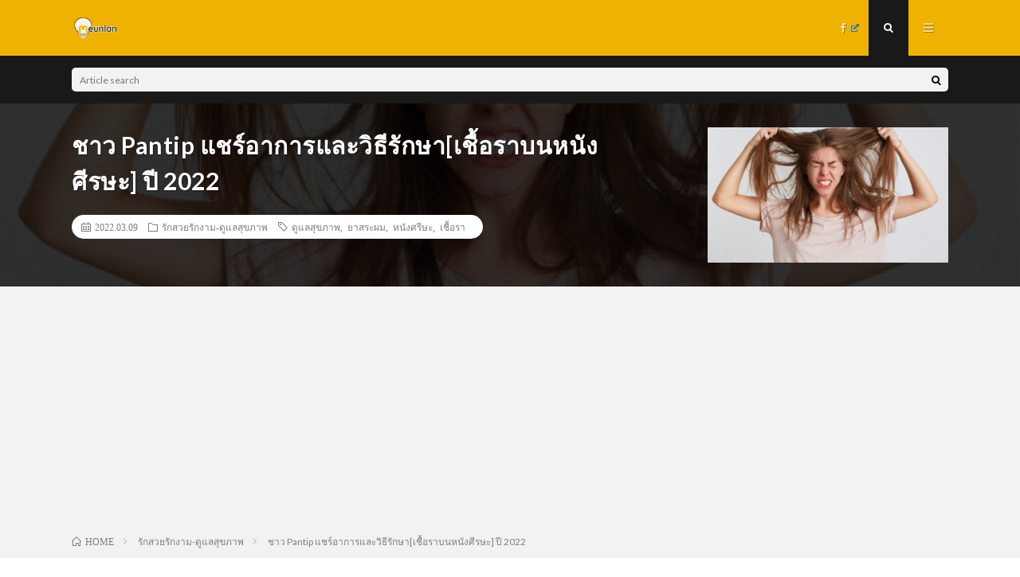

--- FILE ---
content_type: text/html; charset=UTF-8
request_url: https://meunlan.com/beautyhealth-pantip-fungus-on-scalp/
body_size: 19337
content:
<!DOCTYPE html>
<html lang="ja" prefix="og: http://ogp.me/ns#">
<head prefix="og: http://ogp.me/ns# fb: http://ogp.me/ns/fb# article: http://ogp.me/ns/article#">
<meta charset="UTF-8">
<title>ชาว Pantip แชร์อาการและวิธีรักษา[เชื้อราบนหนังศีรษะ] ปี 2022 │ meunlan</title>
<link rel='stylesheet' id='wp-block-library-css'  href='https://meunlan.com/wp-includes/css/dist/block-library/style.min.css?ver=5.4.18' type='text/css' media='all' />
<link rel='stylesheet' id='contact-form-7-css'  href='https://meunlan.com/wp-content/plugins/contact-form-7/includes/css/styles.css?ver=5.1.6' type='text/css' media='all' />
<link rel='stylesheet' id='wpel-style-css'  href='https://meunlan.com/wp-content/plugins/wp-external-links/public/css/wpel.css?ver=2.43' type='text/css' media='all' />
<link rel='stylesheet' id='wordpress-popular-posts-css-css'  href='https://meunlan.com/wp-content/plugins/wordpress-popular-posts/assets/css/wpp.css?ver=5.1.0' type='text/css' media='all' />
<script type='text/javascript' src='https://meunlan.com/wp-includes/js/jquery/jquery.js?ver=1.12.4-wp'></script>
<script type='text/javascript' src='https://meunlan.com/wp-includes/js/jquery/jquery-migrate.min.js?ver=1.4.1'></script>
<script type='text/javascript'>
/* <![CDATA[ */
var wpp_params = {"sampling_active":"0","sampling_rate":"100","ajax_url":"https:\/\/meunlan.com\/wp-json\/wordpress-popular-posts\/v1\/popular-posts","ID":"17566","token":"5847ee0332","debug":""};
/* ]]> */
</script>
<script type='text/javascript' src='https://meunlan.com/wp-content/plugins/wordpress-popular-posts/assets/js/wpp-5.0.0.min.js?ver=5.1.0'></script>
<link rel='https://api.w.org/' href='https://meunlan.com/wp-json/' />
<link rel="canonical" href="https://meunlan.com/beautyhealth-pantip-fungus-on-scalp/" />
<link rel="alternate" type="application/json+oembed" href="https://meunlan.com/wp-json/oembed/1.0/embed?url=https%3A%2F%2Fmeunlan.com%2Fbeautyhealth-pantip-fungus-on-scalp%2F" />
<link rel="alternate" type="text/xml+oembed" href="https://meunlan.com/wp-json/oembed/1.0/embed?url=https%3A%2F%2Fmeunlan.com%2Fbeautyhealth-pantip-fungus-on-scalp%2F&#038;format=xml" />
<link rel="stylesheet" href="https://meunlan.com/wp-content/themes/lionmedia/style.css">
<link rel="stylesheet" href="https://meunlan.com/wp-content/themes/lionmedia/css/content.css">
<link rel="stylesheet" href="https://meunlan.com/wp-content/themes/lionmedia-child/style.css">
<link rel="stylesheet" href="https://meunlan.com/wp-content/themes/lionmedia/css/icon.css">
<link rel="stylesheet" href="https://fonts.googleapis.com/css?family=Lato:400,700,900">
<meta http-equiv="X-UA-Compatible" content="IE=edge">
<meta name="viewport" content="width=device-width, initial-scale=1, shrink-to-fit=no">
<link rel="dns-prefetch" href="//www.google.com">
<link rel="dns-prefetch" href="//www.google-analytics.com">
<link rel="dns-prefetch" href="//fonts.googleapis.com">
<link rel="dns-prefetch" href="//fonts.gstatic.com">
<link rel="dns-prefetch" href="//pagead2.googlesyndication.com">
<link rel="dns-prefetch" href="//googleads.g.doubleclick.net">
<link rel="dns-prefetch" href="//www.gstatic.com">
<style type="text/css">
.c-user01 {color:#000 !important}
.bgc-user01 {background:#000 !important}
.hc-user01:hover {color:#000 !important}
.c-user02 {color:#000 !important}
.bgc-user02 {background:#000 !important}
.hc-user02:hover {color:#000 !important}
.c-user03 {color:#000 !important}
.bgc-user03 {background:#000 !important}
.hc-user03:hover {color:#000 !important}
.c-user04 {color:#000 !important}
.bgc-user04 {background:#000 !important}
.hc-user04:hover {color:#000 !important}
.c-user05 {color:#000 !important}
.bgc-user05 {background:#000 !important}
.hc-user05:hover {color:#000 !important}

.singleTitle {background-image:url("https://meunlan.com/wp-content/uploads/2022/03/portrait-mad-crazy-young-woman-pulling-out-her-hair_295783-576-730x410.png");}

.content h2{color:#191919;}
.content h2:first-letter{
	font-size:3.2rem;
	padding-bottom:5px;
	border-bottom:3px solid;
	color:#f0b200;
}
.content h3{
	padding:20px;
	color:#191919;
	border: 1px solid #E5E5E5;
	border-left: 5px solid #f0b200;
}
</style>
<link rel="icon" href="https://meunlan.com/wp-content/uploads/2022/03/16x16.png" sizes="32x32" />
<link rel="icon" href="https://meunlan.com/wp-content/uploads/2022/03/16x16.png" sizes="192x192" />
<link rel="apple-touch-icon" href="https://meunlan.com/wp-content/uploads/2022/03/16x16.png" />
<meta name="msapplication-TileImage" content="https://meunlan.com/wp-content/uploads/2022/03/16x16.png" />
<meta property="og:site_name" content="meunlan" />
<meta property="og:type" content="article" />
<meta property="og:title" content="ชาว Pantip แชร์อาการและวิธีรักษา[เชื้อราบนหนังศีรษะ] ปี 2022" />
<meta property="og:description" content="table of contents 1. [&hellip;]" />
<meta property="og:url" content="https://meunlan.com/beautyhealth-pantip-fungus-on-scalp/" />
<meta property="og:image" content="https://meunlan.com/wp-content/uploads/2022/03/portrait-mad-crazy-young-woman-pulling-out-her-hair_295783-576-730x410.png" />
<meta name="twitter:card" content="summary" />
<meta property="fb:app_id" content="https://www.facebook.com/meunlan.thailand" />


<script src="https://kit.fontawesome.com/72fbc89e36.js" crossorigin="anonymous"></script>
<!-- GoogleAdsense -->
<script data-ad-client="ca-pub-8432881189664798" async src="https://pagead2.googlesyndication.com/pagead/js/adsbygoogle.js"></script>
<!-- GoogleAdsense終わり -->
<!-- Google Tag Manager -->
<script>(function(w,d,s,l,i){w[l]=w[l]||[];w[l].push({'gtm.start':
new Date().getTime(),event:'gtm.js'});var f=d.getElementsByTagName(s)[0],
j=d.createElement(s),dl=l!='dataLayer'?'&l='+l:'';j.async=true;j.src=
'https://www.googletagmanager.com/gtm.js?id='+i+dl;f.parentNode.insertBefore(j,f);
})(window,document,'script','dataLayer','GTM-5WGNJLD');</script>
<!-- End Google Tag Manager -->
</head>
<body class="t-dark">
<!-- Google Tag Manager (noscript) -->
<noscript><iframe src="https://www.googletagmanager.com/ns.html?id=GTM-5WGNJLD"
height="0" width="0" style="display:none;visibility:hidden"></iframe></noscript>
<!-- End Google Tag Manager (noscript) -->

  
  <!--l-header-->
  <header class="l-header">
    <div class="container">
      
      <div class="siteTitle">

              <p class="siteTitle__logo">
          <a class="siteTitle__link" href="https://meunlan.com" data-wpel-link="internal">
            <img src="https://meunlan.com/wp-content/uploads/2022/03/200x100-e1646964935779.png" class="siteTitle__img" alt="meunlan" width="200" height="100" >          </a>
          <span class="siteTitle__sub"></span>
		</p>	        </div>
      
      <nav class="menuNavi">      
                <ul class="menuNavi__list">
		              <li class="menuNavi__item u-none-sp u-txtShdw"><a class="menuNavi__link icon-facebook wpel-icon-right" href="https://www.facebook.com/meunlan.thailand" data-wpel-link="external" target="_blank" rel="nofollow external noopener noreferrer"><span class="wpel-icon wpel-image wpel-icon-6"></span></a></li>
		              <li class="menuNavi__item u-txtShdw"><span class="menuNavi__link menuNavi__link-current icon-search" id="menuNavi__search" onclick="toggle__search();"></span></li>
            <li class="menuNavi__item u-txtShdw"><span class="menuNavi__link icon-menu" id="menuNavi__menu" onclick="toggle__menu();"></span></li>
                  </ul>
      </nav>
      
    </div>
  </header>
  <!--/l-header-->
  
  <!--l-extra-->
        <div class="l-extra" id="extra__search">
      <div class="container">
        <div class="searchNavi">
                    
                <div class="searchBox">
        <form class="searchBox__form" method="get" target="_top" action="https://meunlan.com/" >
          <input class="searchBox__input" type="text" maxlength="50" name="s" placeholder="Article search"><button class="searchBox__submit icon-search" type="submit" value="search"> </button>
        </form>
      </div>        </div>
      </div>
    </div>
        
    <div class="l-extraNone" id="extra__menu">
      <div class="container container-max">
        <nav class="globalNavi">
          <ul class="globalNavi__list">
          		    <li class="page_item page-item-3"><a href="https://meunlan.com/privacy-policy/" data-wpel-link="internal">privacy policy</a></li>
	                                    
                          <li class="menu-item u-none-pc"><a class="icon-facebook wpel-icon-right" href="https://www.facebook.com/meunlan.thailand" data-wpel-link="external" target="_blank" rel="nofollow external noopener noreferrer"><span class="wpel-icon wpel-image wpel-icon-6"></span></a></li>
                        
                    </ul>
        </nav>
      </div>
    </div>
  <!--/l-extra-->

  <div class="singleTitle">
    <div class="container">
    
      <!-- タイトル -->
      <div class="singleTitle__heading">
        <h1 class="heading heading-singleTitle u-txtShdw">ชาว Pantip แชร์อาการและวิธีรักษา[เชื้อราบนหนังศีรษะ] ปี 2022</h1>        
        
        <ul class="dateList dateList-singleTitle">
          <li class="dateList__item icon-calendar">2022.03.09</li>
          <li class="dateList__item icon-folder"><a class="hc" href="https://meunlan.com/category/%e0%b8%a3%e0%b8%b1%e0%b8%81%e0%b8%aa%e0%b8%a7%e0%b8%a2%e0%b8%a3%e0%b8%b1%e0%b8%81%e0%b8%87%e0%b8%b2%e0%b8%a1-%e0%b8%94%e0%b8%b9%e0%b9%81%e0%b8%a5%e0%b8%aa%e0%b8%b8%e0%b8%82%e0%b8%a0%e0%b8%b2%e0%b8%9e/" rel="category" data-wpel-link="internal">รักสวยรักงาม-ดูแลสุขภาพ</a></li>
          <li class="dateList__item icon-tag"><a href="https://meunlan.com/tag/%e0%b8%94%e0%b8%b9%e0%b9%81%e0%b8%a5%e0%b8%aa%e0%b8%b8%e0%b8%82%e0%b8%a0%e0%b8%b2%e0%b8%9e/" rel="tag" data-wpel-link="internal">ดูแลสุขภาพ</a>, <a href="https://meunlan.com/tag/%e0%b8%a2%e0%b8%b2%e0%b8%aa%e0%b8%a3%e0%b8%b0%e0%b8%9c%e0%b8%a1/" rel="tag" data-wpel-link="internal">ยาสระผม</a>, <a href="https://meunlan.com/tag/%e0%b8%ab%e0%b8%99%e0%b8%b1%e0%b8%87%e0%b8%a8%e0%b8%a3%e0%b8%b5%e0%b8%a9%e0%b8%b0/" rel="tag" data-wpel-link="internal">หนังศรีษะ</a>, <a href="https://meunlan.com/tag/%e0%b9%80%e0%b8%8a%e0%b8%b7%e0%b9%89%e0%b8%ad%e0%b8%a3%e0%b8%b2/" rel="tag" data-wpel-link="internal">เชื้อรา</a></li>        </ul>
        
        
        
      </div>
      <!-- /タイトル -->

      <!-- アイキャッチ -->
      <div class="eyecatch eyecatch-singleTitle">
        		  <img src="https://meunlan.com/wp-content/uploads/2022/03/portrait-mad-crazy-young-woman-pulling-out-her-hair_295783-576-730x410.png" alt="ชาว Pantip แชร์อาการและวิธีรักษา[เชื้อราบนหนังศีรษะ] ปี 2022" width="730" height="410" >
		  	      
      </div>
      <!-- /アイキャッチ -->

    </div>
  </div>
<div class="breadcrumb" ><div class="container" ><ol class="breadcrumb__list" itemscope itemtype="http://schema.org/BreadcrumbList"><li class="breadcrumb__item" itemprop="itemListElement" itemscope itemtype="http://schema.org/ListItem"><a href="https://meunlan.com/" itemprop="item" data-wpel-link="internal"><span class="icon-home" itemprop="name">HOME</span><meta itemprop="position" content="1" /></a></li><li class="breadcrumb__item" itemprop="itemListElement" itemscope itemtype="http://schema.org/ListItem"><a href="https://meunlan.com/category/%e0%b8%a3%e0%b8%b1%e0%b8%81%e0%b8%aa%e0%b8%a7%e0%b8%a2%e0%b8%a3%e0%b8%b1%e0%b8%81%e0%b8%87%e0%b8%b2%e0%b8%a1-%e0%b8%94%e0%b8%b9%e0%b9%81%e0%b8%a5%e0%b8%aa%e0%b8%b8%e0%b8%82%e0%b8%a0%e0%b8%b2%e0%b8%9e/" itemprop="item" data-wpel-link="internal"><span itemprop="name">รักสวยรักงาม-ดูแลสุขภาพ</span><meta itemprop="position" content="2" /></a></li><li class="breadcrumb__item">ชาว Pantip แชร์อาการและวิธีรักษา[เชื้อราบนหนังศีรษะ] ปี 2022</li></ol></div></div>
  <!-- l-wrapper -->
  <div class="l-wrapper">
	
    <!-- l-main -->
    <main class="l-main">
           
	        <!-- 記事上シェアボタン -->
        <aside>
<ul class="socialList">
<li class="socialList__item"><a class="socialList__link icon-facebook wpel-icon-right" href="http://www.facebook.com/sharer.php?u=https%3A%2F%2Fmeunlan.com%2Fbeautyhealth-pantip-fungus-on-scalp%2F&amp;t=%E0%B8%8A%E0%B8%B2%E0%B8%A7+Pantip+%E0%B9%81%E0%B8%8A%E0%B8%A3%E0%B9%8C%E0%B8%AD%E0%B8%B2%E0%B8%81%E0%B8%B2%E0%B8%A3%E0%B9%81%E0%B8%A5%E0%B8%B0%E0%B8%A7%E0%B8%B4%E0%B8%98%E0%B8%B5%E0%B8%A3%E0%B8%B1%E0%B8%81%E0%B8%A9%E0%B8%B2%5B%E0%B9%80%E0%B8%8A%E0%B8%B7%E0%B9%89%E0%B8%AD%E0%B8%A3%E0%B8%B2%E0%B8%9A%E0%B8%99%E0%B8%AB%E0%B8%99%E0%B8%B1%E0%B8%87%E0%B8%A8%E0%B8%B5%E0%B8%A3%E0%B8%A9%E0%B8%B0%5D+%E0%B8%9B%E0%B8%B5+2022" target="_blank" title="Facebookで共有" data-wpel-link="external" rel="nofollow external noopener noreferrer"><span class="wpel-icon wpel-image wpel-icon-6"></span></a></li><li class="socialList__item"><a class="socialList__link icon-twitter wpel-icon-right" href="http://twitter.com/intent/tweet?text=%E0%B8%8A%E0%B8%B2%E0%B8%A7+Pantip+%E0%B9%81%E0%B8%8A%E0%B8%A3%E0%B9%8C%E0%B8%AD%E0%B8%B2%E0%B8%81%E0%B8%B2%E0%B8%A3%E0%B9%81%E0%B8%A5%E0%B8%B0%E0%B8%A7%E0%B8%B4%E0%B8%98%E0%B8%B5%E0%B8%A3%E0%B8%B1%E0%B8%81%E0%B8%A9%E0%B8%B2%5B%E0%B9%80%E0%B8%8A%E0%B8%B7%E0%B9%89%E0%B8%AD%E0%B8%A3%E0%B8%B2%E0%B8%9A%E0%B8%99%E0%B8%AB%E0%B8%99%E0%B8%B1%E0%B8%87%E0%B8%A8%E0%B8%B5%E0%B8%A3%E0%B8%A9%E0%B8%B0%5D+%E0%B8%9B%E0%B8%B5+2022&amp;https%3A%2F%2Fmeunlan.com%2Fbeautyhealth-pantip-fungus-on-scalp%2F&amp;url=https%3A%2F%2Fmeunlan.com%2Fbeautyhealth-pantip-fungus-on-scalp%2F" target="_blank" title="Twitterで共有" data-wpel-link="external" rel="nofollow external noopener noreferrer"><span class="wpel-icon wpel-image wpel-icon-6"></span></a></li><li class="socialList__item"><a class="socialList__link icon-line wpel-icon-right" href="http://line.naver.jp/R/msg/text/?%E0%B8%8A%E0%B8%B2%E0%B8%A7+Pantip+%E0%B9%81%E0%B8%8A%E0%B8%A3%E0%B9%8C%E0%B8%AD%E0%B8%B2%E0%B8%81%E0%B8%B2%E0%B8%A3%E0%B9%81%E0%B8%A5%E0%B8%B0%E0%B8%A7%E0%B8%B4%E0%B8%98%E0%B8%B5%E0%B8%A3%E0%B8%B1%E0%B8%81%E0%B8%A9%E0%B8%B2%5B%E0%B9%80%E0%B8%8A%E0%B8%B7%E0%B9%89%E0%B8%AD%E0%B8%A3%E0%B8%B2%E0%B8%9A%E0%B8%99%E0%B8%AB%E0%B8%99%E0%B8%B1%E0%B8%87%E0%B8%A8%E0%B8%B5%E0%B8%A3%E0%B8%A9%E0%B8%B0%5D+%E0%B8%9B%E0%B8%B5+2022%0D%0Ahttps%3A%2F%2Fmeunlan.com%2Fbeautyhealth-pantip-fungus-on-scalp%2F" target="_blank" title="LINEで送る" data-wpel-link="external" rel="nofollow external noopener noreferrer"><span class="wpel-icon wpel-image wpel-icon-6"></span></a></li></ul>
</aside>
	  <!-- /記事上シェアボタン -->
	  
	        
            
      
	  
	        <section class="content">
	    
		<div class="outline">
		  <span class="outline__title">table of contents</span>
		  <input class="outline__toggle" id="outline__toggle" type="checkbox" checked>
		  <label class="outline__switch" for="outline__toggle"></label>
		  <ul class="outline__list outline__list-2"><li class="outline__item"><a class="outline__link" href="#outline__1"><span class="outline__number">1.</span> มีอะไรน่ารู้เกี่ยวกับเชื้อราบนหนังศีรษะบ้าง? ชาว Pantip มีคำตอบ</a><ul class="outline__list outline__list-3"><li class="outline__item"><a class="outline__link" href="#outline__1_1"><span class="outline__number">1.1.</span> เชื้อราบนหนังศีรษะมีลักษณะอย่างไรและเกิดจากอะไร? ชาว Pantip มีคำตอบ</a></li><li class="outline__item"><a class="outline__link" href="#outline__1_2"><span class="outline__number">1.2.</span> ชาว Pantip แบ่งปันประสบการ์และการรักษาเชื้อราบนหนังศีรษะ</a></li><li class="outline__item"><a class="outline__link" href="#outline__1_3"><span class="outline__number">1.3.</span> ชาว Pantip แบ่งปันประสบการ์และการรักษาเชื้อราบนหนังศีรษะ (ต่อ)</a></li><li class="outline__item"><a class="outline__link" href="#outline__1_4"><span class="outline__number">1.4.</span> สรุปสิ่งที่ชาว Pantip แนะนำและอยากให้รู้เมื่อมีเชื้อราบนหนังศีรษะ</a></li></ul></li><li class="outline__item"><a class="outline__link" href="#outline__2"><span class="outline__number">2.</span> บทสรุปส่งท้าย : ชาว Pantip แนะนำวิธีรักษาเชื้อราบนหนังศีรษะจากประสบการณ์จริง</a></li></ul>
		</div><h2 id="outline__1" style="text-align: center;">มีอะไรน่ารู้เกี่ยวกับเชื้อราบนหนังศีรษะบ้าง? ชาว Pantip มีคำตอบ</h2>
<p><img class="aligncenter wp-image-17568" src="https://meunlan.com/wp-content/uploads/2022/03/woman-getting-hair-loss-treatment-clinic_23-2149152752.png" alt="เชื้อราบนหนังศีรษะ Pantip" width="650" height="433" /></p>
<p>ปัญหาหนังศีรษะไม่ใช่เรื่องเล็กโดยเฉพาะกับสุภาพสตรี เพราะความยาวและจำนวนของเส้นผมที่เยอะกว่าทำให้มีปัญหาบนหนังศีรษะได้ง่ายโดยทั่วไปแล้วเชื้อราบนหนังศีรษะมักจะมีอาการคันและเป็นวงขาวๆไม่ว่าจะอยู่บนศีรษะเลยหรืออยู่บริเวณรอบๆศีรษะก็นับว่าเป็นเชื้อราทั้งนั้น เชื้อราบนหนังศีรษะมักจะเกิดได้ง่ายหากมีการสระผมบ่อยๆโดยที่ไม่ได้ทำใผ้ผมแห้งสนิทเพราะเชื้อราชอบอากาศที่อับและอุณหภูมิชื้น<span style="background-color: #ffff00;"><strong> การเกิดเชื้อราไม่เพียงทำให้เจ้าตัวรู้สึกไม่สะอาดแล้วยังทำให้รู้สึกไม่สบายตัว อึดอัด และไม่มั่นใจอีกด้วย</strong></span>ดังนั้นวันนี้ชาว Pantip จะมาแชร์ประสบการณ์และวิธีรักษาเชื้อราบนหนังศีรษะ จะมีอะไรบ้างไปดูกันเลย!</p>
<blockquote class="wp-embedded-content" data-secret="HHoNuXEjHh"><p><a href="https://meunlan.com/beautyhealth-pantip-neuropathy/" data-wpel-link="internal">ชาว Pantip เล่าประสบการณ์และการรักษา [โรคปลายประสาทอักเสบ] ปี 2022</a></p></blockquote>
<p><iframe class="wp-embedded-content" sandbox="allow-scripts" security="restricted" style="position: absolute; clip: rect(1px, 1px, 1px, 1px);" title="&#8220;ชาว Pantip เล่าประสบการณ์และการรักษา [โรคปลายประสาทอักเสบ] ปี 2022&#8221; &#8212; meunlan" src="https://meunlan.com/beautyhealth-pantip-neuropathy/embed/#?secret=HHoNuXEjHh" data-secret="HHoNuXEjHh" width="600" height="338" frameborder="0" marginwidth="0" marginheight="0" scrolling="no"></iframe></p>
<h3 id="outline__1_1">เชื้อราบนหนังศีรษะมีลักษณะอย่างไรและเกิดจากอะไร? ชาว Pantip มีคำตอบ</h3>
<p><img class="aligncenter wp-image-17569" src="https://meunlan.com/wp-content/uploads/2022/03/young-woman-problems-with-hair-split-weak-hair-tangled-hair-isolated-gray_231208-1657.png" alt="เชื้อราบนหนังศีรษะ Pantip" width="650" height="433" /></p>
<div class="w_b_box w_b_w100 w_b_flex"><div class="w_b_wrap w_b_wrap_talk w_b_L w_b_flex w_b_div" style=""><div class="w_b_ava_box w_b_relative w_b_ava_L w_b_f_n w_b_div"><div class="w_b_icon_wrap w_b_relative w_b_div"><div class="w_b_icon w_b_icon_R w_b_icon_T w_b_icon-M w_b_direction_L w_b_div" style="width:40%;height:40%;"><div class="w_b_icon_effect w_b_w100 w_b_h100 w_b_div" style="">
<?xml version="1.0" encoding="utf-8"?><svg version="1.1" xmlns="http://www.w3.org/2000/svg" xmlns:xlink="http://www.w3.org/1999/xlink" x="0px" y="0px" viewBox="0 0 128 128"><path fill="#ff3269" stroke="" stroke-width="1" d="M92.6,11.9C80,11.9,68.9,19.5,64,30.4c-4.9-11-16-18.5-28.6-18.5C18.1,11.9,4,26,4,43.3c0,39,56.3,71.1,58.7,72.5 c0.4,0.2,0.9,0.3,1.3,0.3s0.9-0.1,1.3-0.3c2.4-1.3,58.7-33.5,58.7-72.5C124,26,109.9,11.9,92.6,11.9z"/></svg>
</div></div><div class="w_b_ava_wrap w_b_direction_L w_b_mp0 w_b_div"><div class="w_b_ava_effect w_b_relative w_b_oh w_b_radius w_b_size_M w_b_div" style="">
<img src="https://meunlan.com/wp-content/uploads/2020/03/p3k2z0w5eDbyA2F02dP-o-6.png" width="96" height="96" alt="" class="w_b_ava_img w_b_w100 w_b_h100  w_b_mp0 w_b_img" style="" />
</div></div></div></div><div class="w_b_bal_box w_b_bal_L w_b_relative w_b_direction_L w_b_w100 w_b_div"><div class="w_b_space w_b_mp0 w_b_div"><svg version="1.1" xmlns="http://www.w3.org/2000/svg" xmlns:xlink="http://www.w3.org/1999/xlink" x="0px" y="0px" width="1" height="38" viewBox="0 0 1 1" fill="transparent" stroke="transparent" stroke-miterlimit="10" class="w_b_db w_b_mp0"><polygon fill="transparent" stroke="transparent" points="0,1 0,1 0,1 0,1 "/></svg></div><div class="w_b_bal_outer w_b_flex w_b_mp0 w_b_relative w_b_div" style=""><div class="w_b_bal_wrap w_b_bal_wrap_L w_b_div"><div class="w_b_bal w_b_relative w_b_talk w_b_talk_L w_b_shadow_L w_b_ta_L w_b_div"><div class="w_b_quote w_b_div"></p>
<p>เชื้อราบนหนังศีรษะ <strong><span style="background-color: #ffff00;">มักจะมีลักษณะของผื่นมีขอบเขตชัดเจน มีขนาดที่แตกต่างกัน พบขุยสีขาวอมเทา และคันหนังศีรษะ</span></strong>ได้ ซึ่งสาเหตุ<br />
ที่ทำให้เกิดอาการ มักจะเกิดจากการติดเชื้อรา โดยเริ่มต้นจากการสัมผัสกับเชิ้อราที่ปนเปื้อนกับวัตถุ เช่น ดิน สัตว์ เสื้อผ้า เครื่องใช้ส่วนตัว<br />
รวมถึงขุยหรือ สะเก็ดจากผู้ป่วยที่ปนเปื้อนสิ่งต่างๆเป็นต้นค่ะ</p>
<p>ทั้งนี้การรักษา โรคผิวหนังจากเชื้อรานี้ มักเป็นโรคผิวหนังที่รักษายากต่อการฟื้นคืนสภาพให้เป็นปกติค่ะ ซึ่งแพทย์จะให้การรักษา<br />
โดยการทายาและรับประทานยา และอาการจะดีขึ้นได้เร็วหรือไม่ อาจจะขึ้นอยู่กับ ความรุนแรงของอาการผู้ป่วยและภูมิคุ้มกันของผู้ป่วยด้วยค่ะ</p>
<p><a href="https://pantip.com/topic/40684879" target="_blank" rel="noopener noreferrer nofollow external" data-wpel-link="external" class="wpel-icon-right">คลิก! เพื่ออ่านกระทู้ต้นฉบับ<span class="wpel-icon wpel-image wpel-icon-6"></span></a></p>
<p></div></div></div></div></div></div></div>
<h3 id="outline__1_2">ชาว Pantip แบ่งปันประสบการ์และการรักษาเชื้อราบนหนังศีรษะ</h3>
<p><img class="aligncenter wp-image-17574" src="https://meunlan.com/wp-content/uploads/2022/03/packing-with-liquid-soap-isoaltedon-blue-studio-cosmetic-white-empty-plastic-bottle-with-clipping-path-front-view-cosmetic-container-with-copy-space-advertisment-mock-up_176532-8372.png" alt="เชื้อราบนหนังศีรษะ Pantip" width="650" height="433" /></p>
<div class="w_b_box w_b_w100 w_b_flex"><div class="w_b_wrap w_b_wrap_talk w_b_L w_b_flex w_b_div" style=""><div class="w_b_ava_box w_b_relative w_b_ava_L w_b_f_n w_b_div"><div class="w_b_icon_wrap w_b_relative w_b_div"><div class="w_b_icon w_b_icon_R w_b_icon_T w_b_icon-M w_b_direction_L w_b_div" style="width:40%;height:40%;"><div class="w_b_icon_effect w_b_w100 w_b_h100 w_b_div" style="">
<?xml version="1.0" encoding="utf-8"?><svg version="1.1" xmlns="http://www.w3.org/2000/svg" xmlns:xlink="http://www.w3.org/1999/xlink" x="0px" y="0px" viewBox="0 0 128 128"><path fill="#ff3269" stroke="" stroke-width="1" d="M92.6,11.9C80,11.9,68.9,19.5,64,30.4c-4.9-11-16-18.5-28.6-18.5C18.1,11.9,4,26,4,43.3c0,39,56.3,71.1,58.7,72.5 c0.4,0.2,0.9,0.3,1.3,0.3s0.9-0.1,1.3-0.3c2.4-1.3,58.7-33.5,58.7-72.5C124,26,109.9,11.9,92.6,11.9z"/></svg>
</div></div><div class="w_b_ava_wrap w_b_direction_L w_b_mp0 w_b_div"><div class="w_b_ava_effect w_b_relative w_b_oh w_b_radius w_b_size_M w_b_div" style="">
<img src="https://meunlan.com/wp-content/uploads/2020/03/p3k2z0w5eDbyA2F02dP-o-6.png" width="96" height="96" alt="" class="w_b_ava_img w_b_w100 w_b_h100  w_b_mp0 w_b_img" style="" />
</div></div></div></div><div class="w_b_bal_box w_b_bal_L w_b_relative w_b_direction_L w_b_w100 w_b_div"><div class="w_b_space w_b_mp0 w_b_div"><svg version="1.1" xmlns="http://www.w3.org/2000/svg" xmlns:xlink="http://www.w3.org/1999/xlink" x="0px" y="0px" width="1" height="38" viewBox="0 0 1 1" fill="transparent" stroke="transparent" stroke-miterlimit="10" class="w_b_db w_b_mp0"><polygon fill="transparent" stroke="transparent" points="0,1 0,1 0,1 0,1 "/></svg></div><div class="w_b_bal_outer w_b_flex w_b_mp0 w_b_relative w_b_div" style=""><div class="w_b_bal_wrap w_b_bal_wrap_L w_b_div"><div class="w_b_bal w_b_relative w_b_talk w_b_talk_L w_b_shadow_L w_b_ta_L w_b_div"><div class="w_b_quote w_b_div"></p>
<p>ในเบื้องต้น <strong><span style="background-color: #ffff00;">แนะนำให้คุณไปพบแพทย์ผู้เชี่ยวชาญเฉพาะทางผิวหนัง</span></strong> เพื่อรับการตรวจวินิจฉัยอาการ แพทย์อาจจะทำการตรวจดูที่เส้นผม<br />
และหนังศีรษะ เพื่อหาสาเหตุที่แท้จริงของการเกิดอาการ เนื่องจากผู้ป่วยบางรายอาจมีภาวะทางผิวหนัง เช่น ภาวะผื่นผิวหนังอักเสบ<br />
และโรคสะเก็ดเงินร่วมด้วย ซึ่งภายหลังจากการตรวจวินิจฉัย คุณจะได้รับการรักษาที่เหมาะสมต่อไปค่ะ</p>
<p><a href="https://pantip.com/topic/40684879" target="_blank" rel="noopener noreferrer nofollow external" data-wpel-link="external" class="wpel-icon-right">คลิก! เพื่ออ่านกระทู้ต้นฉบับ<span class="wpel-icon wpel-image wpel-icon-6"></span></a></p>
<p></div></div></div></div></div></div></div>
<div class="w_b_box w_b_w100 w_b_flex"><div class="w_b_wrap w_b_wrap_talk w_b_L w_b_flex w_b_div" style=""><div class="w_b_ava_box w_b_relative w_b_ava_L w_b_f_n w_b_div"><div class="w_b_icon_wrap w_b_relative w_b_div"><div class="w_b_ava_wrap w_b_direction_L w_b_mp0 w_b_div"><div class="w_b_ava_effect w_b_relative w_b_oh w_b_radius w_b_size_M w_b_div" style="">
<img src="https://meunlan.com/wp-content/uploads/2020/03/p3k2z0w5eDbyA2F02dP-o-6.png" width="96" height="96" alt="" class="w_b_ava_img w_b_w100 w_b_h100  w_b_mp0 w_b_img" style="" />
</div></div></div></div><div class="w_b_bal_box w_b_bal_L w_b_relative w_b_direction_L w_b_w100 w_b_div"><div class="w_b_space w_b_mp0 w_b_div"><svg version="1.1" xmlns="http://www.w3.org/2000/svg" xmlns:xlink="http://www.w3.org/1999/xlink" x="0px" y="0px" width="1" height="38" viewBox="0 0 1 1" fill="transparent" stroke="transparent" stroke-miterlimit="10" class="w_b_db w_b_mp0"><polygon fill="transparent" stroke="transparent" points="0,1 0,1 0,1 0,1 "/></svg></div><div class="w_b_bal_outer w_b_flex w_b_mp0 w_b_relative w_b_div" style=""><div class="w_b_bal_wrap w_b_bal_wrap_L w_b_div"><div class="w_b_bal w_b_relative w_b_talk w_b_talk_L w_b_shadow_L w_b_ta_L w_b_div"><div class="w_b_quote w_b_div"></p>
<p>ทาร์แชมพู+ไนเซอรัลค่ะ เคยใช้เซลซั่นแล้วไม่หาย</p>
<p><a href="https://pantip.com/topic/40684879" target="_blank" rel="noopener noreferrer nofollow external" data-wpel-link="external" class="wpel-icon-right">คลิก! เพื่ออ่านกระทู้ต้นฉบับ<span class="wpel-icon wpel-image wpel-icon-6"></span></a></p>
<p></div></div></div></div></div></div></div>
<div class="w_b_box w_b_w100 w_b_flex"><div class="w_b_wrap w_b_wrap_talk w_b_L w_b_flex w_b_div" style=""><div class="w_b_ava_box w_b_relative w_b_ava_L w_b_f_n w_b_div"><div class="w_b_icon_wrap w_b_relative w_b_div"><div class="w_b_ava_wrap w_b_direction_L w_b_mp0 w_b_div"><div class="w_b_ava_effect w_b_relative w_b_oh w_b_radius w_b_size_M w_b_div" style="">
<img src="https://meunlan.com/wp-content/uploads/2020/03/p3k2z0w5eDbyA2F02dP-o-6.png" width="96" height="96" alt="" class="w_b_ava_img w_b_w100 w_b_h100  w_b_mp0 w_b_img" style="" />
</div></div></div></div><div class="w_b_bal_box w_b_bal_L w_b_relative w_b_direction_L w_b_w100 w_b_div"><div class="w_b_space w_b_mp0 w_b_div"><svg version="1.1" xmlns="http://www.w3.org/2000/svg" xmlns:xlink="http://www.w3.org/1999/xlink" x="0px" y="0px" width="1" height="38" viewBox="0 0 1 1" fill="transparent" stroke="transparent" stroke-miterlimit="10" class="w_b_db w_b_mp0"><polygon fill="transparent" stroke="transparent" points="0,1 0,1 0,1 0,1 "/></svg></div><div class="w_b_bal_outer w_b_flex w_b_mp0 w_b_relative w_b_div" style=""><div class="w_b_bal_wrap w_b_bal_wrap_L w_b_div"><div class="w_b_bal w_b_relative w_b_talk w_b_talk_L w_b_shadow_L w_b_ta_L w_b_div"><div class="w_b_quote w_b_div"></p>
<p><strong><span style="background-color: #ffff00;">เซลซั่น เคยลองยังครับ</span></strong><br />
ผมเคย เป็นเช้อราที่หนังศรีษะ รังแคก็เยอะครับ<br />
แถมหนังศรีษะเป็นวงๆ แดงๆขอบขาวๆ เลย ก็ใช้ตัวนี้แหละครับ<br />
แรกๆ สระทุกวันเลย ประมาณ สองสัปดาห์ ก็ดีขึ้นมากๆ  จนหลังๆมา เหลือ สระสัปดาห์ละครั้ง แต่วงๆ กับรังแคหายไปหมดแล้วครับ</p>
<p><a href="https://pantip.com/topic/40684879" target="_blank" rel="noopener noreferrer nofollow external" data-wpel-link="external" class="wpel-icon-right">คลิก! เพื่ออ่านกระทู้ต้นฉบับ<span class="wpel-icon wpel-image wpel-icon-6"></span></a></p>
<p></div></div></div></div></div></div></div>
<div class="w_b_box w_b_w100 w_b_flex"><div class="w_b_wrap w_b_wrap_talk w_b_L w_b_flex w_b_div" style=""><div class="w_b_ava_box w_b_relative w_b_ava_L w_b_f_n w_b_div"><div class="w_b_icon_wrap w_b_relative w_b_div"><div class="w_b_ava_wrap w_b_direction_L w_b_mp0 w_b_div"><div class="w_b_ava_effect w_b_relative w_b_oh w_b_radius w_b_size_M w_b_div" style="">
<img src="https://meunlan.com/wp-content/uploads/2020/03/p3k2z0w5eDbyA2F02dP-o-6.png" width="96" height="96" alt="" class="w_b_ava_img w_b_w100 w_b_h100  w_b_mp0 w_b_img" style="" />
</div></div></div></div><div class="w_b_bal_box w_b_bal_L w_b_relative w_b_direction_L w_b_w100 w_b_div"><div class="w_b_space w_b_mp0 w_b_div"><svg version="1.1" xmlns="http://www.w3.org/2000/svg" xmlns:xlink="http://www.w3.org/1999/xlink" x="0px" y="0px" width="1" height="38" viewBox="0 0 1 1" fill="transparent" stroke="transparent" stroke-miterlimit="10" class="w_b_db w_b_mp0"><polygon fill="transparent" stroke="transparent" points="0,1 0,1 0,1 0,1 "/></svg></div><div class="w_b_bal_outer w_b_flex w_b_mp0 w_b_relative w_b_div" style=""><div class="w_b_bal_wrap w_b_bal_wrap_L w_b_div"><div class="w_b_bal w_b_relative w_b_talk w_b_talk_L w_b_shadow_L w_b_ta_L w_b_div"><div class="w_b_quote w_b_div"></p>
<p>ขอแยกกันนะคะ เชื้อราบนหนังศรีษะ ใช้แชมพูจากร้านขายยาหรือห้าง ใช้ของดีๆ ไปเลยค่ะ ให้หาย ส่วนผิวหน้ากับหูเนี่ย อาจจะเกิดจากผิวแห้ง แพ้ง่าย ถ้าเรื้อรังควรปรึกษาแพทย์ผิวหนังในรพ. ค่ะ เพราะมันเป็นได้หลายอย่างเหลือเกิน ถ้าเดาเอง ไปซื้อยาเอง หรือให้ร้านยาแนะนำอาจรักษาไม่ตรงจุดค่ะ ถ้าไปรพ ทายา ไม่เกินเดือนก็ควรหายขาดแล้วค่ะ</p>
<p><a href="https://pantip.com/topic/40684879" target="_blank" rel="noopener noreferrer nofollow external" data-wpel-link="external" class="wpel-icon-right">คลิก! เพื่ออ่านกระทู้ต้นฉบับ<span class="wpel-icon wpel-image wpel-icon-6"></span></a></p>
<p></div></div></div></div></div></div></div>
<div class="w_b_box w_b_w100 w_b_flex"><div class="w_b_wrap w_b_wrap_talk w_b_L w_b_flex w_b_div" style=""><div class="w_b_ava_box w_b_relative w_b_ava_L w_b_f_n w_b_div"><div class="w_b_icon_wrap w_b_relative w_b_div"><div class="w_b_ava_wrap w_b_direction_L w_b_mp0 w_b_div"><div class="w_b_ava_effect w_b_relative w_b_oh w_b_radius w_b_size_M w_b_div" style="">
<img src="https://meunlan.com/wp-content/uploads/2020/03/p3k2z0w5eDbyA2F02dP-o-6.png" width="96" height="96" alt="" class="w_b_ava_img w_b_w100 w_b_h100  w_b_mp0 w_b_img" style="" />
</div></div></div></div><div class="w_b_bal_box w_b_bal_L w_b_relative w_b_direction_L w_b_w100 w_b_div"><div class="w_b_space w_b_mp0 w_b_div"><svg version="1.1" xmlns="http://www.w3.org/2000/svg" xmlns:xlink="http://www.w3.org/1999/xlink" x="0px" y="0px" width="1" height="38" viewBox="0 0 1 1" fill="transparent" stroke="transparent" stroke-miterlimit="10" class="w_b_db w_b_mp0"><polygon fill="transparent" stroke="transparent" points="0,1 0,1 0,1 0,1 "/></svg></div><div class="w_b_bal_outer w_b_flex w_b_mp0 w_b_relative w_b_div" style=""><div class="w_b_bal_wrap w_b_bal_wrap_L w_b_div"><div class="w_b_bal w_b_relative w_b_talk w_b_talk_L w_b_shadow_L w_b_ta_L w_b_div"><div class="w_b_quote w_b_div"></p>
<p>ลองไปรักษาทีเดียวกันดูมั้ยค่ะนี่ก็พาแฟนไปรักษามาก็ดีขึ้นนะแต่เห็นว่าอาจจะใช้ระยะเวลาในการรักษานิดนึงหนังศรีษะแฟนก็โอเคขึ้นอยู่นะคะรอดูนัดต่อไปเราพาแฟนไปรักษาผิวหนังเฉพาะทางแถวพระราม9คุณหมอเป็นน้องสาวดาราเป็นอาจารย์หมอที่สอบถามมาลองไปดูนะคะ</p>
<p><a href="https://pantip.com/topic/40684879" target="_blank" rel="noopener noreferrer nofollow external" data-wpel-link="external" class="wpel-icon-right">คลิก! เพื่ออ่านกระทู้ต้นฉบับ<span class="wpel-icon wpel-image wpel-icon-6"></span></a></p>
<p></div></div></div></div></div></div></div>
<div class="w_b_box w_b_w100 w_b_flex"><div class="w_b_wrap w_b_wrap_talk w_b_L w_b_flex w_b_div" style=""><div class="w_b_ava_box w_b_relative w_b_ava_L w_b_f_n w_b_div"><div class="w_b_icon_wrap w_b_relative w_b_div"><div class="w_b_ava_wrap w_b_direction_L w_b_mp0 w_b_div"><div class="w_b_ava_effect w_b_relative w_b_oh w_b_radius w_b_size_M w_b_div" style="">
<img src="https://meunlan.com/wp-content/uploads/2020/03/p3k2z0w5eDbyA2F02dP-o-6.png" width="96" height="96" alt="" class="w_b_ava_img w_b_w100 w_b_h100  w_b_mp0 w_b_img" style="" />
</div></div></div></div><div class="w_b_bal_box w_b_bal_L w_b_relative w_b_direction_L w_b_w100 w_b_div"><div class="w_b_space w_b_mp0 w_b_div"><svg version="1.1" xmlns="http://www.w3.org/2000/svg" xmlns:xlink="http://www.w3.org/1999/xlink" x="0px" y="0px" width="1" height="38" viewBox="0 0 1 1" fill="transparent" stroke="transparent" stroke-miterlimit="10" class="w_b_db w_b_mp0"><polygon fill="transparent" stroke="transparent" points="0,1 0,1 0,1 0,1 "/></svg></div><div class="w_b_bal_outer w_b_flex w_b_mp0 w_b_relative w_b_div" style=""><div class="w_b_bal_wrap w_b_bal_wrap_L w_b_div"><div class="w_b_bal w_b_relative w_b_talk w_b_talk_L w_b_shadow_L w_b_ta_L w_b_div"><div class="w_b_quote w_b_div"></p>
<p><strong><span style="background-color: #ffff00;">เราแนะนำให้ไปรักษาที่  มะมาสมุนไพรค่ะ เห็นผลจริง ๆ</span></strong><br />
ผมเราแห้งและลอกมาก ๆ ๆ ๆ  คันเป็นรังแค มาหลายปี  แถมผมหงอกเต็มหัว<br />
ตอนนี้ ผมเงามาก จนช่างผมถามว่าไปแว๊กซ์ผมมารึป่าว  รังแค หนังศีรษะที่ลอกก็หาย  ผมก็ไม่มีหงอกแล้ว<br />
แต่ต้องไปทำที่ร้านอาทิตย์ละครั้ง ครั้งแรก 700กว่าบาท  ครั้งต่อ ๆ ไป 400 บาท ช่วงแรกต้องอดทนหน่อยเพราะผมจะกระด้างมาก ผมเราเสียเยอะ<br />
ทำสี ยืด    ให้ใช้ยาสระผมของเค้า ห้ามใช้ครีมนวด ที่ร้านเค้าจะแนะนำ<br />
ลองเสิชอากู๋ ดูค่ะ มีหลายสาขามาก ลองดูว่าที่ไหนใกล้</p>
<p><a href="https://pantip.com/topic/30399206" target="_blank" rel="noopener noreferrer nofollow external" data-wpel-link="external" class="wpel-icon-right">คลิก! เพื่ออ่านกระทู้ต้นฉบับ<span class="wpel-icon wpel-image wpel-icon-6"></span></a></p>
<p></div></div></div></div></div></div></div>
<div class="w_b_box w_b_w100 w_b_flex"><div class="w_b_wrap w_b_wrap_talk w_b_L w_b_flex w_b_div" style=""><div class="w_b_ava_box w_b_relative w_b_ava_L w_b_f_n w_b_div"><div class="w_b_icon_wrap w_b_relative w_b_div"><div class="w_b_ava_wrap w_b_direction_L w_b_mp0 w_b_div"><div class="w_b_ava_effect w_b_relative w_b_oh w_b_radius w_b_size_M w_b_div" style="">
<img src="https://meunlan.com/wp-content/uploads/2020/03/p3k2z0w5eDbyA2F02dP-o-6.png" width="96" height="96" alt="" class="w_b_ava_img w_b_w100 w_b_h100  w_b_mp0 w_b_img" style="" />
</div></div></div></div><div class="w_b_bal_box w_b_bal_L w_b_relative w_b_direction_L w_b_w100 w_b_div"><div class="w_b_space w_b_mp0 w_b_div"><svg version="1.1" xmlns="http://www.w3.org/2000/svg" xmlns:xlink="http://www.w3.org/1999/xlink" x="0px" y="0px" width="1" height="38" viewBox="0 0 1 1" fill="transparent" stroke="transparent" stroke-miterlimit="10" class="w_b_db w_b_mp0"><polygon fill="transparent" stroke="transparent" points="0,1 0,1 0,1 0,1 "/></svg></div><div class="w_b_bal_outer w_b_flex w_b_mp0 w_b_relative w_b_div" style=""><div class="w_b_bal_wrap w_b_bal_wrap_L w_b_div"><div class="w_b_bal w_b_relative w_b_talk w_b_talk_L w_b_shadow_L w_b_ta_L w_b_div"><div class="w_b_quote w_b_div"></p>
<p>ใช้ยาสระผมเซลซั่นครับ แต่ใช้แล้วผมแห้งมาก</p>
<p><a href="https://pantip.com/topic/30399206" target="_blank" rel="noopener noreferrer nofollow external" data-wpel-link="external" class="wpel-icon-right">คลิก! เพื่ออ่านกระทู้ต้นฉบับ<span class="wpel-icon wpel-image wpel-icon-6"></span></a></p>
<p></div></div></div></div></div></div></div>
<div class="w_b_box w_b_w100 w_b_flex"><div class="w_b_wrap w_b_wrap_talk w_b_L w_b_flex w_b_div" style=""><div class="w_b_ava_box w_b_relative w_b_ava_L w_b_f_n w_b_div"><div class="w_b_icon_wrap w_b_relative w_b_div"><div class="w_b_ava_wrap w_b_direction_L w_b_mp0 w_b_div"><div class="w_b_ava_effect w_b_relative w_b_oh w_b_radius w_b_size_M w_b_div" style="">
<img src="https://meunlan.com/wp-content/uploads/2020/03/p3k2z0w5eDbyA2F02dP-o-6.png" width="96" height="96" alt="" class="w_b_ava_img w_b_w100 w_b_h100  w_b_mp0 w_b_img" style="" />
</div></div></div></div><div class="w_b_bal_box w_b_bal_L w_b_relative w_b_direction_L w_b_w100 w_b_div"><div class="w_b_space w_b_mp0 w_b_div"><svg version="1.1" xmlns="http://www.w3.org/2000/svg" xmlns:xlink="http://www.w3.org/1999/xlink" x="0px" y="0px" width="1" height="38" viewBox="0 0 1 1" fill="transparent" stroke="transparent" stroke-miterlimit="10" class="w_b_db w_b_mp0"><polygon fill="transparent" stroke="transparent" points="0,1 0,1 0,1 0,1 "/></svg></div><div class="w_b_bal_outer w_b_flex w_b_mp0 w_b_relative w_b_div" style=""><div class="w_b_bal_wrap w_b_bal_wrap_L w_b_div"><div class="w_b_bal w_b_relative w_b_talk w_b_talk_L w_b_shadow_L w_b_ta_L w_b_div"><div class="w_b_quote w_b_div"></p>
<p>ลองเซลซั่นดูก่อนนะคะ ถ้าไม่หายไปพบแพทย์ด่วนค่ะไม่งั้นผมจะหมดศีรษะได้แล้วงอกใหม่ยาก รพ.ศิริราชเก่งเรื่องผิวหนังค่ะ เซลซั่นในห้างขวดใหญ่จะแพง 120 มล.สองร้อยกว่าบาท ถ้าซื้อตามร้านยาใหญ่จะถูกหลายสิบบาทค่ะ เอามาแบ่งผสมน้ำแล้วค่อยชะโลมลงบนผมเปียกๆนะคะจะได้ประหยัด</p>
<p>เคยมีคนที่นี่แนะนำให้เอามะกรูดหั่นเล็กๆทั้งผลไปปั่นรวมกันน้ำอุ่นๆ กรองเอาแต่น้ำใส่ขวดสเปรย์ฉีดให้หัวฉ่ำหมักไว้ 20 นาทีแล้วค่อยสระผมด้วยแชมพูสมุนไพรอ่อนๆค่ะ พี่คิดว่าน่าจะได้ผลเป็นอย่างดีของไทยแท้แต่โบราณคุณภาพเยี่ยม</p>
<p><a href="https://pantip.com/topic/30399206" target="_blank" rel="noopener noreferrer nofollow external" data-wpel-link="external" class="wpel-icon-right">คลิก! เพื่ออ่านกระทู้ต้นฉบับ<span class="wpel-icon wpel-image wpel-icon-6"></span></a></p>
<p></div></div></div></div></div></div></div>
<div class="w_b_box w_b_w100 w_b_flex"><div class="w_b_wrap w_b_wrap_talk w_b_L w_b_flex w_b_div" style=""><div class="w_b_ava_box w_b_relative w_b_ava_L w_b_f_n w_b_div"><div class="w_b_icon_wrap w_b_relative w_b_div"><div class="w_b_ava_wrap w_b_direction_L w_b_mp0 w_b_div"><div class="w_b_ava_effect w_b_relative w_b_oh w_b_radius w_b_size_M w_b_div" style="">
<img src="https://meunlan.com/wp-content/uploads/2020/03/p3k2z0w5eDbyA2F02dP-o-6.png" width="96" height="96" alt="" class="w_b_ava_img w_b_w100 w_b_h100  w_b_mp0 w_b_img" style="" />
</div></div></div></div><div class="w_b_bal_box w_b_bal_L w_b_relative w_b_direction_L w_b_w100 w_b_div"><div class="w_b_space w_b_mp0 w_b_div"><svg version="1.1" xmlns="http://www.w3.org/2000/svg" xmlns:xlink="http://www.w3.org/1999/xlink" x="0px" y="0px" width="1" height="38" viewBox="0 0 1 1" fill="transparent" stroke="transparent" stroke-miterlimit="10" class="w_b_db w_b_mp0"><polygon fill="transparent" stroke="transparent" points="0,1 0,1 0,1 0,1 "/></svg></div><div class="w_b_bal_outer w_b_flex w_b_mp0 w_b_relative w_b_div" style=""><div class="w_b_bal_wrap w_b_bal_wrap_L w_b_div"><div class="w_b_bal w_b_relative w_b_talk w_b_talk_L w_b_shadow_L w_b_ta_L w_b_div"><div class="w_b_quote w_b_div"></p>
<p><strong><span style="background-color: #ffff00;">มะกรูดหมักเลยค่ะ</span></strong> หายคันได้ เราเป็นมานานแล้ว ใช้พวกไนโซรอลมันก้หายคันเป็นพักๆแต่ไม่หายขาด มะกรูดนี้ดีมากๆ รังแคหายเลย คันบ้างนานๆที แต่เราหมักอาทิตละสองครั้งค่ะ</p>
<p><a href="https://pantip.com/topic/30399206" target="_blank" rel="noopener noreferrer nofollow external" data-wpel-link="external" class="wpel-icon-right">คลิก! เพื่ออ่านกระทู้ต้นฉบับ<span class="wpel-icon wpel-image wpel-icon-6"></span></a></p>
<p></div></div></div></div></div></div></div>
<div class="w_b_box w_b_w100 w_b_flex"><div class="w_b_wrap w_b_wrap_talk w_b_L w_b_flex w_b_div" style=""><div class="w_b_ava_box w_b_relative w_b_ava_L w_b_f_n w_b_div"><div class="w_b_icon_wrap w_b_relative w_b_div"><div class="w_b_ava_wrap w_b_direction_L w_b_mp0 w_b_div"><div class="w_b_ava_effect w_b_relative w_b_oh w_b_radius w_b_size_M w_b_div" style="">
<img src="https://meunlan.com/wp-content/uploads/2020/03/p3k2z0w5eDbyA2F02dP-o-6.png" width="96" height="96" alt="" class="w_b_ava_img w_b_w100 w_b_h100  w_b_mp0 w_b_img" style="" />
</div></div></div></div><div class="w_b_bal_box w_b_bal_L w_b_relative w_b_direction_L w_b_w100 w_b_div"><div class="w_b_space w_b_mp0 w_b_div"><svg version="1.1" xmlns="http://www.w3.org/2000/svg" xmlns:xlink="http://www.w3.org/1999/xlink" x="0px" y="0px" width="1" height="38" viewBox="0 0 1 1" fill="transparent" stroke="transparent" stroke-miterlimit="10" class="w_b_db w_b_mp0"><polygon fill="transparent" stroke="transparent" points="0,1 0,1 0,1 0,1 "/></svg></div><div class="w_b_bal_outer w_b_flex w_b_mp0 w_b_relative w_b_div" style=""><div class="w_b_bal_wrap w_b_bal_wrap_L w_b_div"><div class="w_b_bal w_b_relative w_b_talk w_b_talk_L w_b_shadow_L w_b_ta_L w_b_div"><div class="w_b_quote w_b_div"></p>
<p>แฟนเราก็เป็น หนังศีรษะมันมาก บ่ายๆ นี่หัวมัน รังแคลอกมาเป็นแผ่นๆ ไปหาหมอผิวหนัง หมอว่าเป็น sebderm ให้ยาหยอดหนังศีรษะมา ยาทาน และยาทา (ลามมาแถวๆ หน้า) ยังไงลองปรึกษาหมอดูนะคะ</p>
<p><a href="https://pantip.com/topic/30399206" target="_blank" rel="noopener noreferrer nofollow external" data-wpel-link="external" class="wpel-icon-right">คลิก! เพื่ออ่านกระทู้ต้นฉบับ<span class="wpel-icon wpel-image wpel-icon-6"></span></a></p>
<p></div></div></div></div></div></div></div>
<blockquote class="wp-embedded-content" data-secret="KwM03VCrvO"><p><a href="https://meunlan.com/beautyhealth-pantip-lump-fat-under-skin/" data-wpel-link="internal">ชาว Pantip เล่าประสบการณ์และเรื่องที่ควรรู้เกี่ยวกับ [ก้อนไขมันใต้ผิวหนัง] ปี2022</a></p></blockquote>
<p><iframe class="wp-embedded-content" sandbox="allow-scripts" security="restricted" style="position: absolute; clip: rect(1px, 1px, 1px, 1px);" title="&#8220;ชาว Pantip เล่าประสบการณ์และเรื่องที่ควรรู้เกี่ยวกับ [ก้อนไขมันใต้ผิวหนัง] ปี2022&#8221; &#8212; meunlan" src="https://meunlan.com/beautyhealth-pantip-lump-fat-under-skin/embed/#?secret=KwM03VCrvO" data-secret="KwM03VCrvO" width="600" height="338" frameborder="0" marginwidth="0" marginheight="0" scrolling="no"></iframe></p>
<h3 id="outline__1_3">ชาว Pantip แบ่งปันประสบการ์และการรักษาเชื้อราบนหนังศีรษะ (ต่อ)</h3>
<p><img class="aligncenter wp-image-17577" src="https://meunlan.com/wp-content/uploads/2022/03/flat-lay-natural-medicinal-spices-herbs_23-2148776507.jpg" alt="เชื้อราบนหนังศีรษะ Pantip" width="650" height="487" /></p>
<div class="w_b_box w_b_w100 w_b_flex"><div class="w_b_wrap w_b_wrap_talk w_b_L w_b_flex w_b_div" style=""><div class="w_b_ava_box w_b_relative w_b_ava_L w_b_f_n w_b_div"><div class="w_b_icon_wrap w_b_relative w_b_div"><div class="w_b_icon w_b_icon_R w_b_icon_T w_b_icon-M w_b_direction_L w_b_div" style="width:40%;height:40%;"><div class="w_b_icon_effect w_b_w100 w_b_h100 w_b_div" style="">
<?xml version="1.0" encoding="utf-8"?><svg version="1.1" xmlns="http://www.w3.org/2000/svg" xmlns:xlink="http://www.w3.org/1999/xlink" x="0px" y="0px" viewBox="0 0 128 128"><path fill="#ff3269" stroke="" stroke-width="1" d="M92.6,11.9C80,11.9,68.9,19.5,64,30.4c-4.9-11-16-18.5-28.6-18.5C18.1,11.9,4,26,4,43.3c0,39,56.3,71.1,58.7,72.5 c0.4,0.2,0.9,0.3,1.3,0.3s0.9-0.1,1.3-0.3c2.4-1.3,58.7-33.5,58.7-72.5C124,26,109.9,11.9,92.6,11.9z"/></svg>
</div></div><div class="w_b_ava_wrap w_b_direction_L w_b_mp0 w_b_div"><div class="w_b_ava_effect w_b_relative w_b_oh w_b_radius w_b_size_M w_b_div" style="">
<img src="https://meunlan.com/wp-content/uploads/2020/03/p3k2z0w5eDbyA2F02dP-o-6.png" width="96" height="96" alt="" class="w_b_ava_img w_b_w100 w_b_h100  w_b_mp0 w_b_img" style="" />
</div></div></div></div><div class="w_b_bal_box w_b_bal_L w_b_relative w_b_direction_L w_b_w100 w_b_div"><div class="w_b_space w_b_mp0 w_b_div"><svg version="1.1" xmlns="http://www.w3.org/2000/svg" xmlns:xlink="http://www.w3.org/1999/xlink" x="0px" y="0px" width="1" height="38" viewBox="0 0 1 1" fill="transparent" stroke="transparent" stroke-miterlimit="10" class="w_b_db w_b_mp0"><polygon fill="transparent" stroke="transparent" points="0,1 0,1 0,1 0,1 "/></svg></div><div class="w_b_bal_outer w_b_flex w_b_mp0 w_b_relative w_b_div" style=""><div class="w_b_bal_wrap w_b_bal_wrap_L w_b_div"><div class="w_b_bal w_b_relative w_b_talk w_b_talk_L w_b_shadow_L w_b_ta_L w_b_div"><div class="w_b_quote w_b_div"></p>
<p><strong><span style="background-color: #ffff00;">แนะนำให้ใช้ไนโซรอลหรือเซลซั่นซักอาทิตย์ถึงสองอาทิตย์นะคะ</span></strong> และพยายามเป่าผมให้แห้งที่สุดก่อนนอนค่ะ อย่าให้ชื้นเด็ดขาดไม่งั้นไม่หาย เคยเป็นเกาจนเลือดออกเลยค่ะ รังแคเยอะมาก พอเป่าผมแห้งสนิทจิงๆเท่านั้นแหล่ะ หายเลยค่ะ</p>
<p><a href="https://pantip.com/topic/30399206" target="_blank" rel="noopener noreferrer nofollow external" data-wpel-link="external" class="wpel-icon-right">คลิก! เพื่ออ่านกระทู้ต้นฉบับ<span class="wpel-icon wpel-image wpel-icon-6"></span></a></p>
<p></div></div></div></div></div></div></div>
<div class="w_b_box w_b_w100 w_b_flex"><div class="w_b_wrap w_b_wrap_talk w_b_L w_b_flex w_b_div" style=""><div class="w_b_ava_box w_b_relative w_b_ava_L w_b_f_n w_b_div"><div class="w_b_icon_wrap w_b_relative w_b_div"><div class="w_b_ava_wrap w_b_direction_L w_b_mp0 w_b_div"><div class="w_b_ava_effect w_b_relative w_b_oh w_b_radius w_b_size_M w_b_div" style="">
<img src="https://meunlan.com/wp-content/uploads/2020/03/p3k2z0w5eDbyA2F02dP-o-6.png" width="96" height="96" alt="" class="w_b_ava_img w_b_w100 w_b_h100  w_b_mp0 w_b_img" style="" />
</div></div></div></div><div class="w_b_bal_box w_b_bal_L w_b_relative w_b_direction_L w_b_w100 w_b_div"><div class="w_b_space w_b_mp0 w_b_div"><svg version="1.1" xmlns="http://www.w3.org/2000/svg" xmlns:xlink="http://www.w3.org/1999/xlink" x="0px" y="0px" width="1" height="38" viewBox="0 0 1 1" fill="transparent" stroke="transparent" stroke-miterlimit="10" class="w_b_db w_b_mp0"><polygon fill="transparent" stroke="transparent" points="0,1 0,1 0,1 0,1 "/></svg></div><div class="w_b_bal_outer w_b_flex w_b_mp0 w_b_relative w_b_div" style=""><div class="w_b_bal_wrap w_b_bal_wrap_L w_b_div"><div class="w_b_bal w_b_relative w_b_talk w_b_talk_L w_b_shadow_L w_b_ta_L w_b_div"><div class="w_b_quote w_b_div"></p>
<p>ลอง nizoral<br />
ถ้าแพงก็ ยา copy ของไทย<br />
คีโตโคนาโซล 2%  มีหลายบริษัท<br />
สระแช่5 นาที วันเว้นวัน 2 อาทิตย์<br />
น่าจะหาย.<br />
จากนั้นก้อาทิตย์ละ2ครั้ง</p>
<p>วันอื่นใช้ยาสระทั่วไปสลับเอา</p>
<p><a href="https://pantip.com/topic/32877105" target="_blank" rel="noopener noreferrer nofollow external" data-wpel-link="external" class="wpel-icon-right">คลิก! เพื่ออ่านกระทู้ต้นฉบับ<span class="wpel-icon wpel-image wpel-icon-6"></span></a></p>
<p></div></div></div></div></div></div></div>
<div class="w_b_box w_b_w100 w_b_flex"><div class="w_b_wrap w_b_wrap_talk w_b_L w_b_flex w_b_div" style=""><div class="w_b_ava_box w_b_relative w_b_ava_L w_b_f_n w_b_div"><div class="w_b_icon_wrap w_b_relative w_b_div"><div class="w_b_ava_wrap w_b_direction_L w_b_mp0 w_b_div"><div class="w_b_ava_effect w_b_relative w_b_oh w_b_radius w_b_size_M w_b_div" style="">
<img src="https://meunlan.com/wp-content/uploads/2020/03/p3k2z0w5eDbyA2F02dP-o-6.png" width="96" height="96" alt="" class="w_b_ava_img w_b_w100 w_b_h100  w_b_mp0 w_b_img" style="" />
</div></div></div></div><div class="w_b_bal_box w_b_bal_L w_b_relative w_b_direction_L w_b_w100 w_b_div"><div class="w_b_space w_b_mp0 w_b_div"><svg version="1.1" xmlns="http://www.w3.org/2000/svg" xmlns:xlink="http://www.w3.org/1999/xlink" x="0px" y="0px" width="1" height="38" viewBox="0 0 1 1" fill="transparent" stroke="transparent" stroke-miterlimit="10" class="w_b_db w_b_mp0"><polygon fill="transparent" stroke="transparent" points="0,1 0,1 0,1 0,1 "/></svg></div><div class="w_b_bal_outer w_b_flex w_b_mp0 w_b_relative w_b_div" style=""><div class="w_b_bal_wrap w_b_bal_wrap_L w_b_div"><div class="w_b_bal w_b_relative w_b_talk w_b_talk_L w_b_shadow_L w_b_ta_L w_b_div"><div class="w_b_quote w_b_div"></p>
<p>ราคาสำหรับ Nizoral ซึ่งเป็นยี่ห้อจากต่างประเทศก็มีหลายขนาดครับ ถ้าขวดกลางๆก็ประมาณ ๒๐๐ ถึง ๓๐๐ บาท แล้วแต่ร้านครับ ถ้าใช้ยี่ห้อของไทยก็จะมีราคาถูกลงค่อนข้างเยอะครับ(สามารถหาซื้อได้จากร้านขายยาทั่วไปครับ)</p>
<p><a href="https://pantip.com/topic/32877105" target="_blank" rel="noopener noreferrer nofollow external" data-wpel-link="external" class="wpel-icon-right">คลิก! เพื่ออ่านกระทู้ต้นฉบับ<span class="wpel-icon wpel-image wpel-icon-6"></span></a></p>
<p></div></div></div></div></div></div></div>
<div class="w_b_box w_b_w100 w_b_flex"><div class="w_b_wrap w_b_wrap_talk w_b_L w_b_flex w_b_div" style=""><div class="w_b_ava_box w_b_relative w_b_ava_L w_b_f_n w_b_div"><div class="w_b_icon_wrap w_b_relative w_b_div"><div class="w_b_ava_wrap w_b_direction_L w_b_mp0 w_b_div"><div class="w_b_ava_effect w_b_relative w_b_oh w_b_radius w_b_size_M w_b_div" style="">
<img src="https://meunlan.com/wp-content/uploads/2020/03/p3k2z0w5eDbyA2F02dP-o-6.png" width="96" height="96" alt="" class="w_b_ava_img w_b_w100 w_b_h100  w_b_mp0 w_b_img" style="" />
</div></div></div></div><div class="w_b_bal_box w_b_bal_L w_b_relative w_b_direction_L w_b_w100 w_b_div"><div class="w_b_space w_b_mp0 w_b_div"><svg version="1.1" xmlns="http://www.w3.org/2000/svg" xmlns:xlink="http://www.w3.org/1999/xlink" x="0px" y="0px" width="1" height="38" viewBox="0 0 1 1" fill="transparent" stroke="transparent" stroke-miterlimit="10" class="w_b_db w_b_mp0"><polygon fill="transparent" stroke="transparent" points="0,1 0,1 0,1 0,1 "/></svg></div><div class="w_b_bal_outer w_b_flex w_b_mp0 w_b_relative w_b_div" style=""><div class="w_b_bal_wrap w_b_bal_wrap_L w_b_div"><div class="w_b_bal w_b_relative w_b_talk w_b_talk_L w_b_shadow_L w_b_ta_L w_b_div"><div class="w_b_quote w_b_div"></p>
<p>ผมใช้เซลซั่นครับ ใช้แล้วก็หาย เลิกใช้ก็เป็นอีก อาการเดี่ยวกัน คือมีคาบสีขาวอยู่ที่หนังศรีษะ ใช้ 2-3 ครั้งต่ออาทิตย์ก็จะหายครับ</p>
<p><a href="https://pantip.com/topic/32877105" target="_blank" rel="noopener noreferrer nofollow external" data-wpel-link="external" class="wpel-icon-right">คลิก! เพื่ออ่านกระทู้ต้นฉบับ<span class="wpel-icon wpel-image wpel-icon-6"></span></a></p>
<p></div></div></div></div></div></div></div>
<div class="w_b_box w_b_w100 w_b_flex"><div class="w_b_wrap w_b_wrap_talk w_b_L w_b_flex w_b_div" style=""><div class="w_b_ava_box w_b_relative w_b_ava_L w_b_f_n w_b_div"><div class="w_b_icon_wrap w_b_relative w_b_div"><div class="w_b_ava_wrap w_b_direction_L w_b_mp0 w_b_div"><div class="w_b_ava_effect w_b_relative w_b_oh w_b_radius w_b_size_M w_b_div" style="">
<img src="https://meunlan.com/wp-content/uploads/2020/03/p3k2z0w5eDbyA2F02dP-o-6.png" width="96" height="96" alt="" class="w_b_ava_img w_b_w100 w_b_h100  w_b_mp0 w_b_img" style="" />
</div></div></div></div><div class="w_b_bal_box w_b_bal_L w_b_relative w_b_direction_L w_b_w100 w_b_div"><div class="w_b_space w_b_mp0 w_b_div"><svg version="1.1" xmlns="http://www.w3.org/2000/svg" xmlns:xlink="http://www.w3.org/1999/xlink" x="0px" y="0px" width="1" height="38" viewBox="0 0 1 1" fill="transparent" stroke="transparent" stroke-miterlimit="10" class="w_b_db w_b_mp0"><polygon fill="transparent" stroke="transparent" points="0,1 0,1 0,1 0,1 "/></svg></div><div class="w_b_bal_outer w_b_flex w_b_mp0 w_b_relative w_b_div" style=""><div class="w_b_bal_wrap w_b_bal_wrap_L w_b_div"><div class="w_b_bal w_b_relative w_b_talk w_b_talk_L w_b_shadow_L w_b_ta_L w_b_div"><div class="w_b_quote w_b_div"></p>
<p>ไปพบแพทย์ผิวหนังจะดีที่สุดครับ   <span style="color: #ff0000;">แต่แนะนำว่าถ้าคันอย่าเกาเด็ดขาด</span>   เพราะยิ่งเกามันจะไปเปิดผิวหนังทำให้เชื้อราเข้าไปมากขึ้นกว่าเดิม   ถ้าคันให้ใช้วิธีกดเอาอย่าให้อะไรไปขูด</p>
<p><a href="https://pantip.com/topic/41198250" target="_blank" rel="noopener noreferrer nofollow external" data-wpel-link="external" class="wpel-icon-right">คลิก! เพื่ออ่านกระทู้ต้นฉบับ<span class="wpel-icon wpel-image wpel-icon-6"></span></a></p>
<p></div></div></div></div></div></div></div>
<div class="w_b_box w_b_w100 w_b_flex"><div class="w_b_wrap w_b_wrap_talk w_b_L w_b_flex w_b_div" style=""><div class="w_b_ava_box w_b_relative w_b_ava_L w_b_f_n w_b_div"><div class="w_b_icon_wrap w_b_relative w_b_div"><div class="w_b_ava_wrap w_b_direction_L w_b_mp0 w_b_div"><div class="w_b_ava_effect w_b_relative w_b_oh w_b_radius w_b_size_M w_b_div" style="">
<img src="https://meunlan.com/wp-content/uploads/2020/03/p3k2z0w5eDbyA2F02dP-o-6.png" width="96" height="96" alt="" class="w_b_ava_img w_b_w100 w_b_h100  w_b_mp0 w_b_img" style="" />
</div></div></div></div><div class="w_b_bal_box w_b_bal_L w_b_relative w_b_direction_L w_b_w100 w_b_div"><div class="w_b_space w_b_mp0 w_b_div"><svg version="1.1" xmlns="http://www.w3.org/2000/svg" xmlns:xlink="http://www.w3.org/1999/xlink" x="0px" y="0px" width="1" height="38" viewBox="0 0 1 1" fill="transparent" stroke="transparent" stroke-miterlimit="10" class="w_b_db w_b_mp0"><polygon fill="transparent" stroke="transparent" points="0,1 0,1 0,1 0,1 "/></svg></div><div class="w_b_bal_outer w_b_flex w_b_mp0 w_b_relative w_b_div" style=""><div class="w_b_bal_wrap w_b_bal_wrap_L w_b_div"><div class="w_b_bal w_b_relative w_b_talk w_b_talk_L w_b_shadow_L w_b_ta_L w_b_div"><div class="w_b_quote w_b_div"></p>
<p>เราใช้ยาสระผม SELSUN เซลซั่น ซื้อตามร้านขายยา ผสมกับแชมพูที่เราใช้ปกติ (กลัวผมไม่หอมเลยต้องผสม) ใช้ประจำก็หายนะ (เราเป็นคนสระผมทุกวัน)</p>
<p><a href="https://pantip.com/topic/41198250" target="_blank" rel="noopener noreferrer nofollow external" data-wpel-link="external" class="wpel-icon-right">คลิก! เพื่ออ่านกระทู้ต้นฉบับ<span class="wpel-icon wpel-image wpel-icon-6"></span></a></p>
<p></div></div></div></div></div></div></div>
<div class="w_b_box w_b_w100 w_b_flex"><div class="w_b_wrap w_b_wrap_talk w_b_L w_b_flex w_b_div" style=""><div class="w_b_ava_box w_b_relative w_b_ava_L w_b_f_n w_b_div"><div class="w_b_icon_wrap w_b_relative w_b_div"><div class="w_b_ava_wrap w_b_direction_L w_b_mp0 w_b_div"><div class="w_b_ava_effect w_b_relative w_b_oh w_b_radius w_b_size_M w_b_div" style="">
<img src="https://meunlan.com/wp-content/uploads/2020/03/p3k2z0w5eDbyA2F02dP-o-6.png" width="96" height="96" alt="" class="w_b_ava_img w_b_w100 w_b_h100  w_b_mp0 w_b_img" style="" />
</div></div></div></div><div class="w_b_bal_box w_b_bal_L w_b_relative w_b_direction_L w_b_w100 w_b_div"><div class="w_b_space w_b_mp0 w_b_div"><svg version="1.1" xmlns="http://www.w3.org/2000/svg" xmlns:xlink="http://www.w3.org/1999/xlink" x="0px" y="0px" width="1" height="38" viewBox="0 0 1 1" fill="transparent" stroke="transparent" stroke-miterlimit="10" class="w_b_db w_b_mp0"><polygon fill="transparent" stroke="transparent" points="0,1 0,1 0,1 0,1 "/></svg></div><div class="w_b_bal_outer w_b_flex w_b_mp0 w_b_relative w_b_div" style=""><div class="w_b_bal_wrap w_b_bal_wrap_L w_b_div"><div class="w_b_bal w_b_relative w_b_talk w_b_talk_L w_b_shadow_L w_b_ta_L w_b_div"><div class="w_b_quote w_b_div"></p>
<p>ลองทาelomet(อีโลเม็ต)ดูครับ</p>
<p><a href="https://pantip.com/topic/33870670" target="_blank" rel="noopener noreferrer nofollow external" data-wpel-link="external" class="wpel-icon-right">คลิก! เพื่ออ่านกระทู้ต้นฉบับ<span class="wpel-icon wpel-image wpel-icon-6"></span></a></p>
<p></div></div></div></div></div></div></div>
<div class="w_b_box w_b_w100 w_b_flex"><div class="w_b_wrap w_b_wrap_talk w_b_L w_b_flex w_b_div" style=""><div class="w_b_ava_box w_b_relative w_b_ava_L w_b_f_n w_b_div"><div class="w_b_icon_wrap w_b_relative w_b_div"><div class="w_b_ava_wrap w_b_direction_L w_b_mp0 w_b_div"><div class="w_b_ava_effect w_b_relative w_b_oh w_b_radius w_b_size_M w_b_div" style="">
<img src="https://meunlan.com/wp-content/uploads/2020/03/p3k2z0w5eDbyA2F02dP-o-6.png" width="96" height="96" alt="" class="w_b_ava_img w_b_w100 w_b_h100  w_b_mp0 w_b_img" style="" />
</div></div></div></div><div class="w_b_bal_box w_b_bal_L w_b_relative w_b_direction_L w_b_w100 w_b_div"><div class="w_b_space w_b_mp0 w_b_div"><svg version="1.1" xmlns="http://www.w3.org/2000/svg" xmlns:xlink="http://www.w3.org/1999/xlink" x="0px" y="0px" width="1" height="38" viewBox="0 0 1 1" fill="transparent" stroke="transparent" stroke-miterlimit="10" class="w_b_db w_b_mp0"><polygon fill="transparent" stroke="transparent" points="0,1 0,1 0,1 0,1 "/></svg></div><div class="w_b_bal_outer w_b_flex w_b_mp0 w_b_relative w_b_div" style=""><div class="w_b_bal_wrap w_b_bal_wrap_L w_b_div"><div class="w_b_bal w_b_relative w_b_talk w_b_talk_L w_b_shadow_L w_b_ta_L w_b_div"><div class="w_b_quote w_b_div"></p>
<p>สระผมเสร็จ ต้องรีบไดร์ผมให้แห้งทันทีค่ะ  อย่าหมักหมมไว้ให้แห้งเอง<br />
เราเคยใช้ตัวนี้รักษารังแคหน้าหนาว<br />
น้ำมันหมักผมมะขามป้อม-สมอไทย อภัยภูเบศร  ก็ดีนะคะ  เหนอะหนะตอนหมัก  แต่ผลที่ได้ก็น่าพอใจ<br />
เผื่อคุณจะอยากลองใช้</p>
<p><a href="https://pantip.com/topic/33870670" target="_blank" rel="noopener noreferrer nofollow external" data-wpel-link="external" class="wpel-icon-right">คลิก! เพื่ออ่านกระทู้ต้นฉบับ<span class="wpel-icon wpel-image wpel-icon-6"></span></a></p>
<p></div></div></div></div></div></div></div>
<div class="w_b_box w_b_w100 w_b_flex"><div class="w_b_wrap w_b_wrap_talk w_b_L w_b_flex w_b_div" style=""><div class="w_b_ava_box w_b_relative w_b_ava_L w_b_f_n w_b_div"><div class="w_b_icon_wrap w_b_relative w_b_div"><div class="w_b_ava_wrap w_b_direction_L w_b_mp0 w_b_div"><div class="w_b_ava_effect w_b_relative w_b_oh w_b_radius w_b_size_M w_b_div" style="">
<img src="https://meunlan.com/wp-content/uploads/2020/03/p3k2z0w5eDbyA2F02dP-o-6.png" width="96" height="96" alt="" class="w_b_ava_img w_b_w100 w_b_h100  w_b_mp0 w_b_img" style="" />
</div></div></div></div><div class="w_b_bal_box w_b_bal_L w_b_relative w_b_direction_L w_b_w100 w_b_div"><div class="w_b_space w_b_mp0 w_b_div"><svg version="1.1" xmlns="http://www.w3.org/2000/svg" xmlns:xlink="http://www.w3.org/1999/xlink" x="0px" y="0px" width="1" height="38" viewBox="0 0 1 1" fill="transparent" stroke="transparent" stroke-miterlimit="10" class="w_b_db w_b_mp0"><polygon fill="transparent" stroke="transparent" points="0,1 0,1 0,1 0,1 "/></svg></div><div class="w_b_bal_outer w_b_flex w_b_mp0 w_b_relative w_b_div" style=""><div class="w_b_bal_wrap w_b_bal_wrap_L w_b_div"><div class="w_b_bal w_b_relative w_b_talk w_b_talk_L w_b_shadow_L w_b_ta_L w_b_div"><div class="w_b_quote w_b_div"></p>
<p>เมื่อก่อนเคยเป็น ไม่คันนะแต่ผมร่วงเป็นกระจุกกว้างประมาณนิ้วโป้ง รากผมก็ไม่มี ตรงหนังศรีษะเรียบเงา<br />
ไปหาหมอโรคผิวหนัง เขาบอกว่าเป็นเชื้อราหนังศรีษะ ให้ยากิน ยาทา ยาสระ เดือนกว่าๆก็ยังไม่หาย เส้นผมยังไม่ขึ้น ยาก็หมดแล้ว<br />
เลยลองเอากระเทียมมาบดๆแล้วทาก่อนนอน + เช้าสระผมทุกวัน  ส่วนแชมพูก็ใช้ยี่ห้อ ไนเซอรอล ที่ใช้เพราะที่หมอให้มาก็ยี่ห้อนี้<br />
ต่อมาอีก2สัปดาห์มีผมเส้นอ่อนๆขึ้นแล้วครับ แต่กว่าจะเหมือนเดิมก็ 3-4 เดือนครับลองดูครับ ไม่เสียหายอะไร</p>
<p><a href="https://pantip.com/topic/33870670" target="_blank" rel="noopener noreferrer nofollow external" data-wpel-link="external" class="wpel-icon-right">คลิก! เพื่ออ่านกระทู้ต้นฉบับ<span class="wpel-icon wpel-image wpel-icon-6"></span></a></p>
<p></div></div></div></div></div></div></div>
<div class="w_b_box w_b_w100 w_b_flex"><div class="w_b_wrap w_b_wrap_talk w_b_L w_b_flex w_b_div" style=""><div class="w_b_ava_box w_b_relative w_b_ava_L w_b_f_n w_b_div"><div class="w_b_icon_wrap w_b_relative w_b_div"><div class="w_b_ava_wrap w_b_direction_L w_b_mp0 w_b_div"><div class="w_b_ava_effect w_b_relative w_b_oh w_b_radius w_b_size_M w_b_div" style="">
<img src="https://meunlan.com/wp-content/uploads/2020/03/p3k2z0w5eDbyA2F02dP-o-6.png" width="96" height="96" alt="" class="w_b_ava_img w_b_w100 w_b_h100  w_b_mp0 w_b_img" style="" />
</div></div></div></div><div class="w_b_bal_box w_b_bal_L w_b_relative w_b_direction_L w_b_w100 w_b_div"><div class="w_b_space w_b_mp0 w_b_div"><svg version="1.1" xmlns="http://www.w3.org/2000/svg" xmlns:xlink="http://www.w3.org/1999/xlink" x="0px" y="0px" width="1" height="38" viewBox="0 0 1 1" fill="transparent" stroke="transparent" stroke-miterlimit="10" class="w_b_db w_b_mp0"><polygon fill="transparent" stroke="transparent" points="0,1 0,1 0,1 0,1 "/></svg></div><div class="w_b_bal_outer w_b_flex w_b_mp0 w_b_relative w_b_div" style=""><div class="w_b_bal_wrap w_b_bal_wrap_L w_b_div"><div class="w_b_bal w_b_relative w_b_talk w_b_talk_L w_b_shadow_L w_b_ta_L w_b_div"><div class="w_b_quote w_b_div"></p>
<p><span style="color: #ff0000;">ถ้าเป็นเชื้อราจริง ห้ามใช้ Elomet ซึ่งเป็น steroid จะทำให้โรครุนแรงขึ้น</span><br />
ปัญหาคือเป็นเชื้อราหนังศรีษะจริงหรือไม่ หรือเป็น Seb derm หรืออื่นๆ<br />
เพราะการรักษาแตกต่างกัน<br />
ไม่เห็นรูปรอยโรค บอกไม่ได้ครับ อย่างไรพบแพทย์ดีกว่าน่ะ</p>
<p>&nbsp;</p>
<div class="display-post-story-footer ">
<div class="display-post-action02">
<div class="display-post-reply small-txt">
<p><a href="https://pantip.com/topic/33870670" target="_blank" rel="noopener noreferrer nofollow external" data-wpel-link="external" class="wpel-icon-right">คลิก! เพื่ออ่านกระทู้ต้นฉบับ<span class="wpel-icon wpel-image wpel-icon-6"></span></a></p>
<p></div></div></div></div></div></div></div>
<p>&nbsp;</p>
</div>
</div>
<div class="display-post-action02">
<p>&nbsp;</p>
</div>
</div>
<div class="display-post-story-footer ">
<div class="display-post-action02">
<h3 id="outline__1_4">สรุปสิ่งที่ชาว Pantip แนะนำและอยากให้รู้เมื่อมีเชื้อราบนหนังศีรษะ</h3>
<p><img class="aligncenter wp-image-17570" src="https://meunlan.com/wp-content/uploads/2022/03/beautiful-beautiful-woman-catches-her-messy-hair_1150-24041.png" alt="เชื้อราบนหนังศีรษะ Pantip" width="650" height="434" /></p>
<p><strong>ชาว Pantip เล่าสิ่งที่พวกเขาใช้และทำเมื่อมีเชื้อราบนหนังศีรษะ</strong></p>
<p>&#8211; ชาว Pantip อธิบายว่าเชื้อราบนหนังศีรษะจะ<span style="background-color: #ffff00;"><strong>มีลักษณะของผื่นที่มีขอบเขตชัดเจนเป็นวงขาวๆ</strong></span>อาจมีอาการคันและมีแผ่นที่สามารถแกะได้</p>
<p>&#8211; ชาว Pantip บอกว่าเมื่อมีเชื้อราบนหนังศีรษะ ควรใช้แชมพูสำหรับเชื้อรา เช่น <strong><span style="background-color: #ffff00;">ไนโซรัล เซลซั่น</span></strong> หรือใช้สมุนไพร เช่น <strong>มะกรูด</strong></p>
<h2 id="outline__2">บทสรุปส่งท้าย : ชาว Pantip แนะนำวิธีรักษาเชื้อราบนหนังศีรษะจากประสบการณ์จริง</h2>
</div>
</div>
<p><img class="wp-image-17581 aligncenter" src="https://meunlan.com/wp-content/uploads/2022/03/pretty-beautiful-woman-with-blonde-long-hair-having-excited-happy-facial-expression_176420-14958.png" alt="เชื้อราบนหนังศีรษะ pantip" width="666" height="444" /></p>
<p>เห็นไหมว่ามีผู้คนและชาว Pantip จำนวนไม่น้อยเลยที่มีหรือเคยมีเชื้อราบนหนังศีรษะ หลายๆคนเห็นด้วยว่าอาการเหล่านี้ทำให้รู้สึกทรมานมากๆเพราะอาการคันบนหนังศีรษะและยังมีอาการอื่นๆอีกที่ทำให้รู้สึกอึดอัด ไม่สบายตัว และรู้สึกไม่มั่นใจ<strong><span style="background-color: #ffff00;"> จังนับว่าเป็นเรื่องที่ดีที่จะรีบกำจัดเชื้อราบนหนังศีรษะก่อนที่มันจะหายยาก!</span></strong></p>
<p>เชื้อราบนหนังศีรษะเป็นเชื้อราที่มาจากสภาพแวดล้อมต่างๆเช่น บนตัวสัตว์ พื้นดิน หรือแม้แต่อากาศ ดังนั้นคงจะเป็นเรื่องยากที่จะหลีกเลี่ยงไม่ให้สัมผัสกับเชื้อราเลย! ดังนั้น<span style="background-color: #ffff00;"><strong>เพื่อจะป้องกันเชื้อราบนหนังศีรษะก็เป็นเรื่องที่ดีที่จะรักษาสุขอนามัยอยู่เสมอและใช้ชีวิตอย่างสมดุลเพื่อร่างกายที่แข็งแรงและปลอดโรค!</strong></span></p>
      </section>
	        
      
      
      
	        <!-- 記事下シェアボタン -->
        <aside>
<ul class="socialList">
<li class="socialList__item"><a class="socialList__link icon-facebook wpel-icon-right" href="http://www.facebook.com/sharer.php?u=https%3A%2F%2Fmeunlan.com%2Fbeautyhealth-pantip-fungus-on-scalp%2F&amp;t=%E0%B8%8A%E0%B8%B2%E0%B8%A7+Pantip+%E0%B9%81%E0%B8%8A%E0%B8%A3%E0%B9%8C%E0%B8%AD%E0%B8%B2%E0%B8%81%E0%B8%B2%E0%B8%A3%E0%B9%81%E0%B8%A5%E0%B8%B0%E0%B8%A7%E0%B8%B4%E0%B8%98%E0%B8%B5%E0%B8%A3%E0%B8%B1%E0%B8%81%E0%B8%A9%E0%B8%B2%5B%E0%B9%80%E0%B8%8A%E0%B8%B7%E0%B9%89%E0%B8%AD%E0%B8%A3%E0%B8%B2%E0%B8%9A%E0%B8%99%E0%B8%AB%E0%B8%99%E0%B8%B1%E0%B8%87%E0%B8%A8%E0%B8%B5%E0%B8%A3%E0%B8%A9%E0%B8%B0%5D+%E0%B8%9B%E0%B8%B5+2022" target="_blank" title="Facebookで共有" data-wpel-link="external" rel="nofollow external noopener noreferrer"><span class="wpel-icon wpel-image wpel-icon-6"></span></a></li><li class="socialList__item"><a class="socialList__link icon-twitter wpel-icon-right" href="http://twitter.com/intent/tweet?text=%E0%B8%8A%E0%B8%B2%E0%B8%A7+Pantip+%E0%B9%81%E0%B8%8A%E0%B8%A3%E0%B9%8C%E0%B8%AD%E0%B8%B2%E0%B8%81%E0%B8%B2%E0%B8%A3%E0%B9%81%E0%B8%A5%E0%B8%B0%E0%B8%A7%E0%B8%B4%E0%B8%98%E0%B8%B5%E0%B8%A3%E0%B8%B1%E0%B8%81%E0%B8%A9%E0%B8%B2%5B%E0%B9%80%E0%B8%8A%E0%B8%B7%E0%B9%89%E0%B8%AD%E0%B8%A3%E0%B8%B2%E0%B8%9A%E0%B8%99%E0%B8%AB%E0%B8%99%E0%B8%B1%E0%B8%87%E0%B8%A8%E0%B8%B5%E0%B8%A3%E0%B8%A9%E0%B8%B0%5D+%E0%B8%9B%E0%B8%B5+2022&amp;https%3A%2F%2Fmeunlan.com%2Fbeautyhealth-pantip-fungus-on-scalp%2F&amp;url=https%3A%2F%2Fmeunlan.com%2Fbeautyhealth-pantip-fungus-on-scalp%2F" target="_blank" title="Twitterで共有" data-wpel-link="external" rel="nofollow external noopener noreferrer"><span class="wpel-icon wpel-image wpel-icon-6"></span></a></li><li class="socialList__item"><a class="socialList__link icon-line wpel-icon-right" href="http://line.naver.jp/R/msg/text/?%E0%B8%8A%E0%B8%B2%E0%B8%A7+Pantip+%E0%B9%81%E0%B8%8A%E0%B8%A3%E0%B9%8C%E0%B8%AD%E0%B8%B2%E0%B8%81%E0%B8%B2%E0%B8%A3%E0%B9%81%E0%B8%A5%E0%B8%B0%E0%B8%A7%E0%B8%B4%E0%B8%98%E0%B8%B5%E0%B8%A3%E0%B8%B1%E0%B8%81%E0%B8%A9%E0%B8%B2%5B%E0%B9%80%E0%B8%8A%E0%B8%B7%E0%B9%89%E0%B8%AD%E0%B8%A3%E0%B8%B2%E0%B8%9A%E0%B8%99%E0%B8%AB%E0%B8%99%E0%B8%B1%E0%B8%87%E0%B8%A8%E0%B8%B5%E0%B8%A3%E0%B8%A9%E0%B8%B0%5D+%E0%B8%9B%E0%B8%B5+2022%0D%0Ahttps%3A%2F%2Fmeunlan.com%2Fbeautyhealth-pantip-fungus-on-scalp%2F" target="_blank" title="LINEで送る" data-wpel-link="external" rel="nofollow external noopener noreferrer"><span class="wpel-icon wpel-image wpel-icon-6"></span></a></li></ul>
</aside>
	  <!-- /記事下シェアボタン -->
	  


      

      
	        
            
      


      

	  
	        <!-- プロフィール -->
	  <aside class="profile">
	    <div class="profile__imgArea">
	      		  <img src="https://secure.gravatar.com/avatar/14e0252664e6c53d912efa457f4ee201?s=96&#038;d=mm&#038;r=g" alt="Aon" width="60" height="60" >
		  	        

	      <ul class="profile__list">
	  	    	      </ul>  
	    </div>
	    <div class="profile__contents">
	      <h2 class="profile__name">Author：Aon          </h2>
	                <div class="profile__description">ผู้เขียนAonเป็นนักธุรกิจที่เป็นประธานบริษัทเกี่ยวข้องกับเอ๊กซ์ปอร์ตตั้งแต่อายุ24 สนใจเรื่องต่าง ๆ ชอบศึกษาสัตว์เลี้ยง และชอบเขียนบทความที่เป็นประโยชน์สำหรับผู้อ่าน</div>
	    </div>
	  </aside>
      <!-- /プロフィール -->
	  	  


	  
	        <!-- 関連記事 -->
	  <aside class="related"><h2 class="heading heading-primary">Related articles</h2><ul class="related__list">	      <li class="related__item">
	        <a class="related__imgLink" href="https://meunlan.com/beautyhealth-pantip-shein/" title="[รีวิว 2022 Shein ] App ช้อปปิ้ง&#8230;เหล่านักช้อปชาว Pantip ให้ความสนใจ!!" data-wpel-link="internal">
					      <img src="https://meunlan.com/wp-content/uploads/2022/03/Shein1-150x150.jpg" alt="[รีวิว 2022 Shein ] App ช้อปปิ้ง&#8230;เหล่านักช้อปชาว Pantip ให้ความสนใจ!!" width="150" height="150" >
			  		    	        </a>
	        <h3 class="related__title">
	          <a href="https://meunlan.com/beautyhealth-pantip-shein/" data-wpel-link="internal">[รีวิว 2022 Shein ] App ช้อปปิ้ง&#8230;เหล่านักช้อปชาว Pantip ให้ความสนใจ!!</a>
	                        <span class="icon-calendar">2022.03.16</span>
              	        </h3>
	        <p class="related__contents">table of contents 1. [&hellip;][…]</p>
	      </li>
	  		      <li class="related__item">
	        <a class="related__imgLink" href="https://meunlan.com/bloody-mucus-during-pregnancy/" title="มีเมืองใสปนเลือดขณะตั้งครรภ์อันตรายไหม? ฟังประสบการณ์ของชาว Pantip กัน! [2023]" data-wpel-link="internal">
					      <img src="https://meunlan.com/wp-content/uploads/2023/02/12-3-150x150.jpg" alt="มีเมืองใสปนเลือดขณะตั้งครรภ์อันตรายไหม? ฟังประสบการณ์ของชาว Pantip กัน! [2023]" width="150" height="150" >
			  		    	        </a>
	        <h3 class="related__title">
	          <a href="https://meunlan.com/bloody-mucus-during-pregnancy/" data-wpel-link="internal">มีเมืองใสปนเลือดขณะตั้งครรภ์อันตรายไหม? ฟังประสบการณ์ของชาว Pantip กัน! [2023]</a>
	                        <span class="icon-calendar">2023.02.23</span>
              	        </h3>
	        <p class="related__contents">ฉบับย่อ : ถ้าหากมีเม [&hellip;][…]</p>
	      </li>
	  		      <li class="related__item">
	        <a class="related__imgLink" href="https://meunlan.com/basil-to-lose-weight-pantip/" title="เมล็ดแมงลักช่วยลดน้ำหนักได้จริงไหม? รวมคำตอบที่น่าสนใจจากชาว Pantip! [2022]" data-wpel-link="internal">
					      <img src="https://meunlan.com/wp-content/uploads/2022/12/33-1-150x150.jpg" alt="เมล็ดแมงลักช่วยลดน้ำหนักได้จริงไหม? รวมคำตอบที่น่าสนใจจากชาว Pantip! [2022]" width="150" height="150" >
			  		    	        </a>
	        <h3 class="related__title">
	          <a href="https://meunlan.com/basil-to-lose-weight-pantip/" data-wpel-link="internal">เมล็ดแมงลักช่วยลดน้ำหนักได้จริงไหม? รวมคำตอบที่น่าสนใจจากชาว Pantip! [2022]</a>
	                        <span class="icon-calendar">2022.12.09</span>
              	        </h3>
	        <p class="related__contents">ฉบับย่อ : การที่เมล็ [&hellip;][…]</p>
	      </li>
	  	</ul></aside>	        <!-- /関連記事 -->
	  	  


	  
	        <!-- コメント -->
                    <!-- /コメント -->
	  	  

	  
	        <!-- PVカウンター -->
        	  <!-- /PVカウンター -->
	        
      
    </main>
    <!-- /l-main -->

    
	    <!-- l-sidebar -->
          <div class="l-sidebar">
	  
	          <aside class="widget"><h2 class="heading heading-widget">ค้นหา</h2>      <div class="searchBox">
        <form class="searchBox__form" method="get" target="_top" action="https://meunlan.com/" >
          <input class="searchBox__input" type="text" maxlength="50" name="s" placeholder="Article search"><button class="searchBox__submit icon-search" type="submit" value="search"> </button>
        </form>
      </div></aside><aside class="widget"><h2 class="heading heading-widget">最近の投稿</h2>            <ol class="imgListWidget">
                              
              <li class="imgListWidget__item">
                <a class="imgListWidget__borderBox" href="https://meunlan.com/food-supplement-for-bone-nourishment-pantip/" title="รวม [6] อาหารเสริมบำรุงกระดูกสำหรับคนอยากมีสุขภาพดีที่ชาว Pantip แนะนำ!" data-wpel-link="internal"><span>
                                  <img width="150" height="150" src="https://meunlan.com/wp-content/uploads/2023/03/75-2-150x150.jpg" class="attachment-thumbnail size-thumbnail wp-post-image" alt="อาหาร เสริม บํา รุ ง กระดูก pantip" />                                </span></a>
                <h3 class="imgListWidget__title">
                  <a href="https://meunlan.com/food-supplement-for-bone-nourishment-pantip/" data-wpel-link="internal">รวม [6] อาหารเสริมบำรุงกระดูกสำหรับคนอยากมีสุขภาพดีที่ชาว Pantip แนะนำ!</a>
                                  </h3>
              </li>
                              
              <li class="imgListWidget__item">
                <a class="imgListWidget__borderBox" href="https://meunlan.com/i-cant-sleep-what-should-i-do-pantip/" title="นอนไม่หลับทำไงดี? ฟัง [8] เคล็ดลับน่าสนใจที่จะช่วยให้หลับปุ๋ย! จากชาว Pantip!" data-wpel-link="internal"><span>
                                  <img width="150" height="150" src="https://meunlan.com/wp-content/uploads/2023/03/72-2-150x150.jpg" class="attachment-thumbnail size-thumbnail wp-post-image" alt="นอน ไม่ หลับ ทํา ไง ดี pantip" />                                </span></a>
                <h3 class="imgListWidget__title">
                  <a href="https://meunlan.com/i-cant-sleep-what-should-i-do-pantip/" data-wpel-link="internal">นอนไม่หลับทำไงดี? ฟัง [8] เคล็ดลับน่าสนใจที่จะช่วยให้หลับปุ๋ย! จากชาว Pantip!</a>
                                  </h3>
              </li>
                              
              <li class="imgListWidget__item">
                <a class="imgListWidget__borderBox" href="https://meunlan.com/cough-medicine-pantip/" title="ไอหายเป็นปลิดทิ้ง! ชาว Pantip แนะนำ [7] สุดยอดยาแก้ไอที่ไม่ควรพลาด!" data-wpel-link="internal"><span>
                                  <img width="150" height="150" src="https://meunlan.com/wp-content/uploads/2023/03/68-2-150x150.jpg" class="attachment-thumbnail size-thumbnail wp-post-image" alt="ยา แก้ ไอ pantip" />                                </span></a>
                <h3 class="imgListWidget__title">
                  <a href="https://meunlan.com/cough-medicine-pantip/" data-wpel-link="internal">ไอหายเป็นปลิดทิ้ง! ชาว Pantip แนะนำ [7] สุดยอดยาแก้ไอที่ไม่ควรพลาด!</a>
                                  </h3>
              </li>
                              
              <li class="imgListWidget__item">
                <a class="imgListWidget__borderBox" href="https://meunlan.com/can-a-pregnant-person-take-paracetamol-pantip/" title="ไขปริศนาคาใจ คนท้องกินยาพาราเซตามอลได้ไหม? ข้อมูลจากชาว Pantip! [2023]" data-wpel-link="internal"><span>
                                  <img width="150" height="150" src="https://meunlan.com/wp-content/uploads/2023/03/63-2-150x150.jpg" class="attachment-thumbnail size-thumbnail wp-post-image" alt="คน ท้อง กิน ยา พารา ได้ ไหม pantip" />                                </span></a>
                <h3 class="imgListWidget__title">
                  <a href="https://meunlan.com/can-a-pregnant-person-take-paracetamol-pantip/" data-wpel-link="internal">ไขปริศนาคาใจ คนท้องกินยาพาราเซตามอลได้ไหม? ข้อมูลจากชาว Pantip! [2023]</a>
                                  </h3>
              </li>
                              
              <li class="imgListWidget__item">
                <a class="imgListWidget__borderBox" href="https://meunlan.com/medicine-for-gastritis-pantip/" title="[8] ยาแก้โรคกระเพาะหาซื้อง่ายได้ผลดีที่ชาว Pantip อยากแนะนำ!" data-wpel-link="internal"><span>
                                  <img width="150" height="150" src="https://meunlan.com/wp-content/uploads/2023/03/62-2-150x150.jpg" class="attachment-thumbnail size-thumbnail wp-post-image" alt="ยา แก้ โรค กระเพาะ pantip" />                                </span></a>
                <h3 class="imgListWidget__title">
                  <a href="https://meunlan.com/medicine-for-gastritis-pantip/" data-wpel-link="internal">[8] ยาแก้โรคกระเพาะหาซื้อง่ายได้ผลดีที่ชาว Pantip อยากแนะนำ!</a>
                                  </h3>
              </li>
                              
              <li class="imgListWidget__item">
                <a class="imgListWidget__borderBox" href="https://meunlan.com/which-brand-of-b-complex-vitamins-is-good/" title="วิตามินบีรวมยี่ห้อไหนดี? มารู้จักกับ [5] ผลิตภัณฑ์คุณภาพดีในราคาแสนประหยัดจากชาว Pantip กัน!" data-wpel-link="internal"><span>
                                  <img width="150" height="150" src="https://meunlan.com/wp-content/uploads/2023/03/61-2-150x150.jpg" class="attachment-thumbnail size-thumbnail wp-post-image" alt="วิตามิน บี รวม ยี่ห้อ ไหน ดี pantip" />                                </span></a>
                <h3 class="imgListWidget__title">
                  <a href="https://meunlan.com/which-brand-of-b-complex-vitamins-is-good/" data-wpel-link="internal">วิตามินบีรวมยี่ห้อไหนดี? มารู้จักกับ [5] ผลิตภัณฑ์คุณภาพดีในราคาแสนประหยัดจากชาว Pantip กัน!</a>
                                  </h3>
              </li>
                              
              <li class="imgListWidget__item">
                <a class="imgListWidget__borderBox" href="https://meunlan.com/detox-intestine-pantip/" title="รวมมิตร [3] สูตรดีท็อกลำไส้ให้สะอาดหมดจดที่ชาว Pantip อยากบอก!" data-wpel-link="internal"><span>
                                  <img width="150" height="150" src="https://meunlan.com/wp-content/uploads/2023/03/60-2-150x150.jpg" class="attachment-thumbnail size-thumbnail wp-post-image" alt="ดี ท็ อก ลํา ไส้ pantip" />                                </span></a>
                <h3 class="imgListWidget__title">
                  <a href="https://meunlan.com/detox-intestine-pantip/" data-wpel-link="internal">รวมมิตร [3] สูตรดีท็อกลำไส้ให้สะอาดหมดจดที่ชาว Pantip อยากบอก!</a>
                                  </h3>
              </li>
                              
              <li class="imgListWidget__item">
                <a class="imgListWidget__borderBox" href="https://meunlan.com/mascara-eyebrow-pantip/" title="ดีกว่านี้มีอีกไหม? ชาว Pantip แนะนำ [10] มาสคาร่าปัดขนคิ้ว ใช้ดีในราคาเบา ๆ" data-wpel-link="internal"><span>
                                  <img width="150" height="150" src="https://meunlan.com/wp-content/uploads/2023/03/51-1-150x150.jpg" class="attachment-thumbnail size-thumbnail wp-post-image" alt="มา ส คา ร่า คิ้ว pantip" />                                </span></a>
                <h3 class="imgListWidget__title">
                  <a href="https://meunlan.com/mascara-eyebrow-pantip/" data-wpel-link="internal">ดีกว่านี้มีอีกไหม? ชาว Pantip แนะนำ [10] มาสคาร่าปัดขนคิ้ว ใช้ดีในราคาเบา ๆ</a>
                                  </h3>
              </li>
                              
              <li class="imgListWidget__item">
                <a class="imgListWidget__borderBox" href="https://meunlan.com/face-sunscreen-pantip/" title="แนะนำ [12] ครีมกันแดดทาหน้าคุณภาพดี ราคาโดนใจจากชาว Pantip!" data-wpel-link="internal"><span>
                                  <img width="150" height="150" src="https://meunlan.com/wp-content/uploads/2023/03/46-1-150x150.jpg" class="attachment-thumbnail size-thumbnail wp-post-image" alt="ครีมกันแดดทาหน้า pantip" />                                </span></a>
                <h3 class="imgListWidget__title">
                  <a href="https://meunlan.com/face-sunscreen-pantip/" data-wpel-link="internal">แนะนำ [12] ครีมกันแดดทาหน้าคุณภาพดี ราคาโดนใจจากชาว Pantip!</a>
                                  </h3>
              </li>
                              
              <li class="imgListWidget__item">
                <a class="imgListWidget__borderBox" href="https://meunlan.com/food-supplement-acne-pantip/" title="[5] อาหารเสริมลดสิวที่ชาว Pantip ลองใช้แล้วได้ผลจริง!" data-wpel-link="internal"><span>
                                  <img width="150" height="150" src="https://meunlan.com/wp-content/uploads/2023/03/45-1-150x150.jpg" class="attachment-thumbnail size-thumbnail wp-post-image" alt="อาหารเสริมลดสิวpantip" />                                </span></a>
                <h3 class="imgListWidget__title">
                  <a href="https://meunlan.com/food-supplement-acne-pantip/" data-wpel-link="internal">[5] อาหารเสริมลดสิวที่ชาว Pantip ลองใช้แล้วได้ผลจริง!</a>
                                  </h3>
              </li>
                          </ol>
            </aside>
<aside class="widget">
<h2 class="heading heading-widget">จัดอันดับบทความแนะนำ</h2><!-- cached -->
<!-- WordPress Popular Posts -->

<ul class="wpp-list wpp-list-with-thumbnails">
<li>
<a href="https://meunlan.com/travel-th-srirachashop/" target="_self" data-wpel-link="internal"><img data-img-src="https://meunlan.com/wp-content/uploads/wordpress-popular-posts/329-featured-75x75.jpg" width="75" height="75" alt="ร้านอาหาร ศรีราชา Pantip" class="wpp-thumbnail wpp_featured wpp-lazyload wpp_cached_thumb" /></a>
<a href="https://meunlan.com/travel-th-srirachashop/" class="wpp-post-title" target="_self" data-wpel-link="internal">แนะนำ 10 ร้านอาหารสุดเด็ด ณ ศรีราชา ที่ชาว Pantip ฟันธงว่าห้ามพลาด!!!</a>
</li>
<li>
<a href="https://meunlan.com/travel-th-kaokohhotel/" target="_self" data-wpel-link="internal"><img data-img-src="https://meunlan.com/wp-content/uploads/wordpress-popular-posts/359-featured-75x75.jpg" width="75" height="75" alt="" class="wpp-thumbnail wpp_featured wpp-lazyload wpp_cached_thumb" /></a>
<a href="https://meunlan.com/travel-th-kaokohhotel/" class="wpp-post-title" target="_self" data-wpel-link="internal">[รวมรีวิว] #7 ที่พักเขาค้อจากชาว Pantip</a>
</li>
<li>
<a href="https://meunlan.com/travel-th-seafoodbangkuntein/" target="_self" data-wpel-link="internal"><img data-img-src="https://meunlan.com/wp-content/uploads/wordpress-popular-posts/2485-featured-75x75.jpg" width="75" height="75" alt="ร้านอาหารทะเลบางขุนเทียน Pantip" class="wpp-thumbnail wpp_featured wpp-lazyload wpp_cached_thumb" /></a>
<a href="https://meunlan.com/travel-th-seafoodbangkuntein/" class="wpp-post-title" target="_self" data-wpel-link="internal">12 ร้านอาหารทะเลบางขุนเทียน อร่อย ประหยัด คุณภาพดีโดนใจชาว Pantip!</a>
</li>
<li>
<a href="https://meunlan.com/travel-th-maekampong/" target="_self" data-wpel-link="internal"><img data-img-src="https://meunlan.com/wp-content/uploads/wordpress-popular-posts/1118-featured-75x75.jpg" width="75" height="75" alt="" class="wpp-thumbnail wpp_featured wpp-lazyload wpp_cached_thumb" /></a>
<a href="https://meunlan.com/travel-th-maekampong/" class="wpp-post-title" target="_self" data-wpel-link="internal">7 ที่พักแม่กำปองการันตีโดยรีวิว Pantip</a>
</li>
<li>
<a href="https://meunlan.com/travel-th-bangsaenspot/" target="_self" data-wpel-link="internal"><img data-img-src="https://meunlan.com/wp-content/uploads/wordpress-popular-posts/1899-featured-75x75.jpg" width="75" height="75" alt="เที่ยวบางแสน Pantip" class="wpp-thumbnail wpp_featured wpp-lazyload wpp_cached_thumb" /></a>
<a href="https://meunlan.com/travel-th-bangsaenspot/" class="wpp-post-title" target="_self" data-wpel-link="internal">เปลี่ยนมุมมองให้ต้องหลงรักบางแสน กับ 9 ที่เที่ยวที่ชาว Pantip แนะนำ!!!</a>
</li>
<li>
<a href="https://meunlan.com/travel-th-samaesanhomestay/" target="_self" data-wpel-link="internal"><img data-img-src="https://meunlan.com/wp-content/uploads/wordpress-popular-posts/1933-featured-75x75.jpg" width="75" height="75" alt="เที่ยวบางแสน Pantip" class="wpp-thumbnail wpp_featured wpp-lazyload wpp_cached_thumb" /></a>
<a href="https://meunlan.com/travel-th-samaesanhomestay/" class="wpp-post-title" target="_self" data-wpel-link="internal">5 ที่พักแสมสาร ติดทะเล ปิ้งย่างได้แนะนำโดยชาว Pantip</a>
</li>
<li>
<a href="https://meunlan.com/travel-th-cheingdaohomestay/" target="_self" data-wpel-link="internal"><img data-img-src="https://meunlan.com/wp-content/uploads/wordpress-popular-posts/1333-featured-75x75.jpg" width="75" height="75" alt="ที่พักเชียงดาว Pantip" class="wpp-thumbnail wpp_featured wpp-lazyload wpp_cached_thumb" /></a>
<a href="https://meunlan.com/travel-th-cheingdaohomestay/" class="wpp-post-title" target="_self" data-wpel-link="internal">มารู้จักกับ 10 ที่พักในเชียงดาว ที่ชาว Pantip โดนใจ ใช่เลย!</a>
</li>
<li>
<a href="https://meunlan.com/travel-th-kaoyai/" target="_self" data-wpel-link="internal"><img data-img-src="https://meunlan.com/wp-content/uploads/wordpress-popular-posts/251-featured-75x75.jpg" width="75" height="75" alt="เขาใหญ่ pantip , ที่พักเขาใหญ่ pantip , ที่พักเขาใหญ่ราคาถูก pantip , รีวิวที่พักเขาใหญ่ pantip , บ้านพัก เขาใหญ่ pantip" class="wpp-thumbnail wpp_featured wpp-lazyload wpp_cached_thumb" /></a>
<a href="https://meunlan.com/travel-th-kaoyai/" class="wpp-post-title" target="_self" data-wpel-link="internal">รวม #12 ที่พักเขาใหญ่พร้อม [[รีวิว]] การันตีจากสมาชิก Pantip</a>
</li>
<li>
<a href="https://meunlan.com/travel-th-seafoodphuket/" target="_self" data-wpel-link="internal"><img data-img-src="https://meunlan.com/wp-content/uploads/wordpress-popular-posts/1861-featured-75x75.jpg" width="75" height="75" alt="ร้านอาหารทะเลภูเก็ต Pantip" class="wpp-thumbnail wpp_featured wpp-lazyload wpp_cached_thumb" /></a>
<a href="https://meunlan.com/travel-th-seafoodphuket/" class="wpp-post-title" target="_self" data-wpel-link="internal">8 ร้านอาหารทะเลเจ้าประจำของชาว Pantip ราคาประหยัด สด อร่อย ณ ภูเก็ต</a>
</li>
<li>
<a href="https://meunlan.com/travel-th-chantaburiwaterfall/" target="_self" data-wpel-link="internal"><img data-img-src="https://meunlan.com/wp-content/uploads/wordpress-popular-posts/1015-featured-75x75.jpg" width="75" height="75" alt="ที่พักจันทบุรี ติดน้ำตก Pantip" class="wpp-thumbnail wpp_featured wpp-lazyload wpp_cached_thumb" /></a>
<a href="https://meunlan.com/travel-th-chantaburiwaterfall/" class="wpp-post-title" target="_self" data-wpel-link="internal">6 ที่พักติดน้ำตก ทุ่งเพล จันทบุรี ที่ชาว Pantip กด Like กันรัวๆ!!!</a>
</li>
</ul>

</aside>
<aside class="widget"><h2 class="heading heading-widget">カテゴリー</h2>		<ul>
				<li class="cat-item cat-item-627"><a href="https://meunlan.com/category/%e0%b8%87%e0%b8%b2%e0%b8%99%e0%b8%ad%e0%b8%b2%e0%b8%8a%e0%b8%b5%e0%b8%9e/" data-wpel-link="internal">การงาน-อาชีพ</a>
</li>
	<li class="cat-item cat-item-754"><a href="https://meunlan.com/category/%e0%b8%81%e0%b8%b2%e0%b8%a3%e0%b8%94%e0%b8%b9%e0%b9%81%e0%b8%a5%e0%b8%aa%e0%b8%b1%e0%b8%95%e0%b8%a7%e0%b9%8c%e0%b9%80%e0%b8%a5%e0%b8%b5%e0%b9%89%e0%b8%a2%e0%b8%87/" data-wpel-link="internal">การดูแลสัตว์เลี้ยง</a>
</li>
	<li class="cat-item cat-item-566"><a href="https://meunlan.com/category/%e0%b8%81%e0%b8%b4%e0%b8%99%e0%b8%88%e0%b8%b8%e0%b9%8a%e0%b8%9a%e0%b8%88%e0%b8%b4%e0%b9%8a%e0%b8%9a/" title="食べ物" data-wpel-link="internal">กินจุ๊บจิ๊บ-อาหารการกิน</a>
</li>
	<li class="cat-item cat-item-678"><a href="https://meunlan.com/category/%e0%b9%80%e0%b8%a3%e0%b8%b7%e0%b9%88%e0%b8%ad%e0%b8%87%e0%b8%a3%e0%b8%b1%e0%b8%81%e0%b9%86%e0%b9%83%e0%b8%84%e0%b8%a3%e0%b9%88%e0%b9%86%e0%b8%84%e0%b8%a3%e0%b8%ad%e0%b8%9a%e0%b8%84%e0%b8%a3%e0%b8%b1/" data-wpel-link="internal">ความรักและครอบครัว</a>
</li>
	<li class="cat-item cat-item-999"><a href="https://meunlan.com/category/%e0%b8%87%e0%b8%b2%e0%b8%99%e0%b8%84%e0%b8%b7%e0%b8%ad%e0%b9%80%e0%b8%87%e0%b8%b4%e0%b8%99-%e0%b9%80%e0%b8%87%e0%b8%b4%e0%b8%99%e0%b8%84%e0%b8%b7%e0%b8%ad%e0%b8%87%e0%b8%b2%e0%b8%99/" data-wpel-link="internal">งานคือเงิน-เงินคืองาน</a>
</li>
	<li class="cat-item cat-item-2236"><a href="https://meunlan.com/category/%e0%b8%88%e0%b8%b4%e0%b8%9b%e0%b8%b2%e0%b8%96%e0%b8%b0/" data-wpel-link="internal">จิปาถะ</a>
</li>
	<li class="cat-item cat-item-2"><a href="https://meunlan.com/category/%e0%b8%97%e0%b9%88%e0%b8%ad%e0%b8%87%e0%b9%80%e0%b8%97%e0%b8%b5%e0%b9%88%e0%b8%a2%e0%b8%a7/" title="旅行" data-wpel-link="internal">ท่องเที่ยว</a>
</li>
	<li class="cat-item cat-item-646"><a href="https://meunlan.com/category/%e0%b8%99%e0%b8%b1%e0%b8%81%e0%b8%a3%e0%b9%89%e0%b8%ad%e0%b8%87%e0%b9%80%e0%b8%81%e0%b8%b2%e0%b8%ab%e0%b8%a5%e0%b8%b5/" data-wpel-link="internal">นักร้องเกาหลี</a>
</li>
	<li class="cat-item cat-item-1387"><a href="https://meunlan.com/category/%e0%b8%9a%e0%b8%a3%e0%b8%a3%e0%b8%94%e0%b8%b2%e0%b8%97%e0%b8%b2%e0%b8%aa%e0%b8%aa%e0%b8%b1%e0%b8%95%e0%b8%a7%e0%b9%8c%e0%b9%80%e0%b8%a5%e0%b8%b5%e0%b9%89%e0%b8%a2%e0%b8%87/" data-wpel-link="internal">บรรดาทาส(สัตว์เลี้ยง)</a>
</li>
	<li class="cat-item cat-item-755"><a href="https://meunlan.com/category/%e0%b8%a3%e0%b8%b1%e0%b8%81%e0%b8%aa%e0%b8%a7%e0%b8%a2%e0%b8%a3%e0%b8%b1%e0%b8%81%e0%b8%87%e0%b8%b2%e0%b8%a1-%e0%b8%94%e0%b8%b9%e0%b9%81%e0%b8%a5%e0%b8%aa%e0%b8%b8%e0%b8%82%e0%b8%a0%e0%b8%b2%e0%b8%9e/" data-wpel-link="internal">รักสวยรักงาม-ดูแลสุขภาพ</a>
</li>
	<li class="cat-item cat-item-1787"><a href="https://meunlan.com/category/%e0%b8%a3%e0%b9%89%e0%b8%b2%e0%b8%99%e0%b8%82%e0%b8%b2%e0%b8%a2%e0%b8%82%e0%b8%ad%e0%b8%87-my-business/" data-wpel-link="internal">ร้านขายของ my business</a>
</li>
	<li class="cat-item cat-item-753"><a href="https://meunlan.com/category/%e0%b8%ad%e0%b8%aa%e0%b8%b1%e0%b8%87%e0%b8%ab%e0%b8%b2-%e0%b8%84%e0%b8%ad%e0%b8%99%e0%b9%82%e0%b8%94-%e0%b8%9a%e0%b9%89%e0%b8%b2%e0%b8%99-%e0%b8%97%e0%b8%b5%e0%b9%88%e0%b8%94%e0%b8%b4%e0%b8%99/" data-wpel-link="internal">อสังหา คอนโด บ้าน ที่ดิน</a>
</li>
	<li class="cat-item cat-item-802"><a href="https://meunlan.com/category/%e0%b9%80%e0%b8%a1%e0%b9%89%e0%b8%b2%e0%b8%a1%e0%b8%ad%e0%b8%a2%e0%b9%80%e0%b8%a3%e0%b8%b7%e0%b9%88%e0%b8%ad%e0%b8%87%e0%b9%84%e0%b8%ad%e0%b8%94%e0%b8%ad%e0%b8%a5%e0%b9%84%e0%b8%97%e0%b8%a2/" data-wpel-link="internal">เม้ามอยเรื่องไอดอลไทย</a>
</li>
	<li class="cat-item cat-item-4"><a href="https://meunlan.com/category/%e0%b8%97%e0%b9%88%e0%b8%ad%e0%b8%87%e0%b9%80%e0%b8%97%e0%b8%b5%e0%b9%88%e0%b8%a2%e0%b8%a7/%e0%b9%84%e0%b8%97%e0%b8%a2%e0%b9%80%e0%b8%97%e0%b8%b5%e0%b9%88%e0%b8%a2%e0%b8%a7%e0%b8%99%e0%b8%ad%e0%b8%81/" title="海外旅行" data-wpel-link="internal">ไทยเที่ยวนอก</a>
</li>
	<li class="cat-item cat-item-3"><a href="https://meunlan.com/category/%e0%b8%97%e0%b9%88%e0%b8%ad%e0%b8%87%e0%b9%80%e0%b8%97%e0%b8%b5%e0%b9%88%e0%b8%a2%e0%b8%a7/%e0%b9%84%e0%b8%97%e0%b8%a2%e0%b9%80%e0%b8%97%e0%b8%b5%e0%b9%88%e0%b8%a2%e0%b8%a7%e0%b9%84%e0%b8%97%e0%b8%a2/" title="国内旅行" data-wpel-link="internal">ไทยเที่ยวไทย</a>
</li>
	<li class="cat-item cat-item-677"><a href="https://meunlan.com/category/%e0%b9%84%e0%b8%ad%e0%b8%94%e0%b8%ad%e0%b8%a5%e0%b9%80%e0%b8%81%e0%b8%b2%e0%b8%ab%e0%b8%a5%e0%b8%b5/" data-wpel-link="internal">ไอดอลเกาหลี</a>
</li>
	<li class="cat-item cat-item-1"><a href="https://meunlan.com/category/%e6%9c%aa%e5%88%86%e9%a1%9e/" data-wpel-link="internal">未分類</a>
</li>
		</ul>
			</aside>	  	  
	      
    </div>

    <!-- /l-sidebar -->
	    
    
  </div>
  <!-- /l-wrapper -->
  
    <div class="categoryBox categoryBox-gray">

    <div class="container">
    
      <h2 class="heading heading-primary">
        <span class="heading__bg u-txtShdw bgc">รักสวยรักงาม-ดูแลสุขภาพ</span>Latest articles in the category
      </h2>
      
      <ul class="categoryBox__list">
                        <li class="categoryBox__item">

          <div class="eyecatch eyecatch-archive">
            <a href="https://meunlan.com/food-supplement-for-bone-nourishment-pantip/" data-wpel-link="internal">
              		        <img src="https://meunlan.com/wp-content/uploads/2023/03/75-2-730x410.jpg" alt="รวม [6] อาหารเสริมบำรุงกระดูกสำหรับคนอยากมีสุขภาพดีที่ชาว Pantip แนะนำ!" width="730" height="410" >		                  </a>
          </div>
          
                    <ul class="dateList dateList-archive">
                        <li class="dateList__item icon-calendar">2023.03.17</li>
                                    <li class="dateList__item icon-tag"><a href="https://meunlan.com/tag/%e0%b8%94%e0%b8%b9%e0%b9%81%e0%b8%a5%e0%b8%aa%e0%b8%b8%e0%b8%82%e0%b8%a0%e0%b8%b2%e0%b8%9e/" rel="tag" data-wpel-link="internal">ดูแลสุขภาพ</a><span>, </span><a href="https://meunlan.com/tag/%e0%b8%9a%e0%b8%b3%e0%b8%a3%e0%b8%b8%e0%b8%87%e0%b8%81%e0%b8%a3%e0%b8%b0%e0%b8%94%e0%b8%b9%e0%b8%81/" rel="tag" data-wpel-link="internal">บำรุงกระดูก</a><span>, </span><a href="https://meunlan.com/tag/%e0%b8%a7%e0%b8%b4%e0%b8%95%e0%b8%b2%e0%b8%a1%e0%b8%b4%e0%b8%99%e0%b8%9a%e0%b8%b3%e0%b8%a3%e0%b8%b8%e0%b8%87%e0%b8%81%e0%b8%a3%e0%b8%b0%e0%b8%94%e0%b8%b9%e0%b8%81/" rel="tag" data-wpel-link="internal">วิตามินบำรุงกระดูก</a><span>, </span><a href="https://meunlan.com/tag/%e0%b8%aa%e0%b8%b8%e0%b8%82%e0%b8%a0%e0%b8%b2%e0%b8%9e/" rel="tag" data-wpel-link="internal">สุขภาพ</a><span>, </span></li>
                      </ul>
                    
          <h2 class="heading heading-archive ">
            <a class="hc" href="https://meunlan.com/food-supplement-for-bone-nourishment-pantip/" data-wpel-link="internal">รวม [6] อาหารเสริมบำรุงกระดูกสำหรับคนอยากมีสุขภาพดีที่ชาว Pantip แนะนำ!</a>
          </h2>

        </li>
                <li class="categoryBox__item">

          <div class="eyecatch eyecatch-archive">
            <a href="https://meunlan.com/i-cant-sleep-what-should-i-do-pantip/" data-wpel-link="internal">
              		        <img src="https://meunlan.com/wp-content/uploads/2023/03/72-2-730x410.jpg" alt="นอนไม่หลับทำไงดี? ฟัง [8] เคล็ดลับน่าสนใจที่จะช่วยให้หลับปุ๋ย! จากชาว Pantip!" width="730" height="410" >		                  </a>
          </div>
          
                    <ul class="dateList dateList-archive">
                        <li class="dateList__item icon-calendar">2023.03.17</li>
                                    <li class="dateList__item icon-tag"><a href="https://meunlan.com/tag/%e0%b8%81%e0%b8%b2%e0%b8%a3%e0%b8%99%e0%b8%ad%e0%b8%99/" rel="tag" data-wpel-link="internal">การนอน</a><span>, </span><a href="https://meunlan.com/tag/%e0%b8%81%e0%b8%b2%e0%b8%a3%e0%b8%99%e0%b8%ad%e0%b8%99%e0%b8%ab%e0%b8%a5%e0%b8%b1%e0%b8%9a/" rel="tag" data-wpel-link="internal">การนอนหลับ</a><span>, </span><a href="https://meunlan.com/tag/%e0%b8%8a%e0%b9%88%e0%b8%a7%e0%b8%a2%e0%b8%99%e0%b8%ad%e0%b8%99%e0%b8%ab%e0%b8%a5%e0%b8%b1%e0%b8%9a/" rel="tag" data-wpel-link="internal">ช่วยนอนหลับ</a><span>, </span><a href="https://meunlan.com/tag/%e0%b8%99%e0%b8%ad%e0%b8%99%e0%b8%ab%e0%b8%a5%e0%b8%b1%e0%b8%9a/" rel="tag" data-wpel-link="internal">นอนหลับ</a><span>, </span></li>
                      </ul>
                    
          <h2 class="heading heading-archive ">
            <a class="hc" href="https://meunlan.com/i-cant-sleep-what-should-i-do-pantip/" data-wpel-link="internal">นอนไม่หลับทำไงดี? ฟัง [8] เคล็ดลับน่าสนใจที่จะช่วยให้หลับปุ๋ย! จากชาว Pantip!</a>
          </h2>

        </li>
                <li class="categoryBox__item">

          <div class="eyecatch eyecatch-archive">
            <a href="https://meunlan.com/cough-medicine-pantip/" data-wpel-link="internal">
              		        <img src="https://meunlan.com/wp-content/uploads/2023/03/68-2-730x410.jpg" alt="ไอหายเป็นปลิดทิ้ง! ชาว Pantip แนะนำ [7] สุดยอดยาแก้ไอที่ไม่ควรพลาด!" width="730" height="410" >		                  </a>
          </div>
          
                    <ul class="dateList dateList-archive">
                        <li class="dateList__item icon-calendar">2023.03.17</li>
                                    <li class="dateList__item icon-tag"><a href="https://meunlan.com/tag/%e0%b8%9a%e0%b8%a3%e0%b8%a3%e0%b9%80%e0%b8%97%e0%b8%b2%e0%b8%ad%e0%b8%b2%e0%b8%81%e0%b8%b2%e0%b8%a3%e0%b9%84%e0%b8%ad/" rel="tag" data-wpel-link="internal">บรรเทาอาการไอ</a><span>, </span><a href="https://meunlan.com/tag/%e0%b8%a2%e0%b8%b2%e0%b9%81%e0%b8%81%e0%b9%89%e0%b9%84%e0%b8%ad/" rel="tag" data-wpel-link="internal">ยาแก้ไอ</a><span>, </span><a href="https://meunlan.com/tag/%e0%b8%ad%e0%b8%b2%e0%b8%81%e0%b8%b2%e0%b8%a3%e0%b9%84%e0%b8%ad/" rel="tag" data-wpel-link="internal">อาการไอ</a><span>, </span><a href="https://meunlan.com/tag/%e0%b9%84%e0%b8%ad/" rel="tag" data-wpel-link="internal">ไอ</a><span>, </span></li>
                      </ul>
                    
          <h2 class="heading heading-archive ">
            <a class="hc" href="https://meunlan.com/cough-medicine-pantip/" data-wpel-link="internal">ไอหายเป็นปลิดทิ้ง! ชาว Pantip แนะนำ [7] สุดยอดยาแก้ไอที่ไม่ควรพลาด!</a>
          </h2>

        </li>
                <li class="categoryBox__item">

          <div class="eyecatch eyecatch-archive">
            <a href="https://meunlan.com/can-a-pregnant-person-take-paracetamol-pantip/" data-wpel-link="internal">
              		        <img src="https://meunlan.com/wp-content/uploads/2023/03/63-2-730x410.jpg" alt="ไขปริศนาคาใจ คนท้องกินยาพาราเซตามอลได้ไหม? ข้อมูลจากชาว Pantip! [2023]" width="730" height="410" >		                  </a>
          </div>
          
                    <ul class="dateList dateList-archive">
                        <li class="dateList__item icon-calendar">2023.03.17</li>
                                    <li class="dateList__item icon-tag"><a href="https://meunlan.com/tag/%e0%b8%81%e0%b8%b2%e0%b8%a3%e0%b9%80%e0%b8%a5%e0%b8%b7%e0%b8%ad%e0%b8%81%e0%b8%a2%e0%b8%b2/" rel="tag" data-wpel-link="internal">การเลือกยา</a><span>, </span><a href="https://meunlan.com/tag/%e0%b8%a2%e0%b8%b2/" rel="tag" data-wpel-link="internal">ยา</a><span>, </span><a href="https://meunlan.com/tag/%e0%b8%a2%e0%b8%b2%e0%b9%81%e0%b8%81%e0%b9%89%e0%b8%9b%e0%b8%a7%e0%b8%94/" rel="tag" data-wpel-link="internal">ยาแก้ปวด</a><span>, </span><a href="https://meunlan.com/tag/%e0%b8%a2%e0%b8%b2%e0%b9%81%e0%b8%81%e0%b9%89%e0%b8%9b%e0%b8%a7%e0%b8%94%e0%b8%ab%e0%b8%b1%e0%b8%a7/" rel="tag" data-wpel-link="internal">ยาแก้ปวดหัว</a><span>, </span></li>
                      </ul>
                    
          <h2 class="heading heading-archive ">
            <a class="hc" href="https://meunlan.com/can-a-pregnant-person-take-paracetamol-pantip/" data-wpel-link="internal">ไขปริศนาคาใจ คนท้องกินยาพาราเซตามอลได้ไหม? ข้อมูลจากชาว Pantip! [2023]</a>
          </h2>

        </li>
                <li class="categoryBox__item">

          <div class="eyecatch eyecatch-archive">
            <a href="https://meunlan.com/medicine-for-gastritis-pantip/" data-wpel-link="internal">
              		        <img src="https://meunlan.com/wp-content/uploads/2023/03/62-2-730x410.jpg" alt="[8] ยาแก้โรคกระเพาะหาซื้อง่ายได้ผลดีที่ชาว Pantip อยากแนะนำ!" width="730" height="410" >		                  </a>
          </div>
          
                    <ul class="dateList dateList-archive">
                        <li class="dateList__item icon-calendar">2023.03.17</li>
                                    <li class="dateList__item icon-tag"><a href="https://meunlan.com/tag/%e0%b8%94%e0%b8%b9%e0%b9%81%e0%b8%a5%e0%b8%aa%e0%b8%b8%e0%b8%82%e0%b8%a0%e0%b8%b2%e0%b8%9e/" rel="tag" data-wpel-link="internal">ดูแลสุขภาพ</a><span>, </span><a href="https://meunlan.com/tag/%e0%b8%aa%e0%b8%b8%e0%b8%82%e0%b8%a0%e0%b8%b2%e0%b8%9e/" rel="tag" data-wpel-link="internal">สุขภาพ</a><span>, </span><a href="https://meunlan.com/tag/%e0%b8%aa%e0%b8%b8%e0%b8%82%e0%b8%a0%e0%b8%b2%e0%b8%9e%e0%b8%94%e0%b8%b5/" rel="tag" data-wpel-link="internal">สุขภาพดี</a><span>, </span><a href="https://meunlan.com/tag/%e0%b9%82%e0%b8%a3%e0%b8%84%e0%b8%81%e0%b8%a3%e0%b8%b0%e0%b9%80%e0%b8%9e%e0%b8%b2%e0%b8%b0%e0%b8%ad%e0%b8%b2%e0%b8%ab%e0%b8%b2%e0%b8%a3/" rel="tag" data-wpel-link="internal">โรคกระเพาะอาหาร</a><span>, </span></li>
                      </ul>
                    
          <h2 class="heading heading-archive ">
            <a class="hc" href="https://meunlan.com/medicine-for-gastritis-pantip/" data-wpel-link="internal">[8] ยาแก้โรคกระเพาะหาซื้อง่ายได้ผลดีที่ชาว Pantip อยากแนะนำ!</a>
          </h2>

        </li>
                <li class="categoryBox__item">

          <div class="eyecatch eyecatch-archive">
            <a href="https://meunlan.com/which-brand-of-b-complex-vitamins-is-good/" data-wpel-link="internal">
              		        <img src="https://meunlan.com/wp-content/uploads/2023/03/61-2-730x410.jpg" alt="วิตามินบีรวมยี่ห้อไหนดี? มารู้จักกับ [5] ผลิตภัณฑ์คุณภาพดีในราคาแสนประหยัดจากชาว Pantip กัน!" width="730" height="410" >		                  </a>
          </div>
          
                    <ul class="dateList dateList-archive">
                        <li class="dateList__item icon-calendar">2023.03.16</li>
                                    <li class="dateList__item icon-tag"><a href="https://meunlan.com/tag/%e0%b8%a7%e0%b8%b4%e0%b8%95%e0%b8%b2%e0%b8%a1%e0%b8%b4%e0%b8%99/" rel="tag" data-wpel-link="internal">วิตามิน</a><span>, </span><a href="https://meunlan.com/tag/%e0%b8%a7%e0%b8%b4%e0%b8%95%e0%b8%b2%e0%b8%a1%e0%b8%b4%e0%b8%99%e0%b8%9a%e0%b8%b3%e0%b8%a3%e0%b8%b8%e0%b8%87%e0%b8%a3%e0%b9%88%e0%b8%b2%e0%b8%87%e0%b8%81%e0%b8%b2%e0%b8%a2/" rel="tag" data-wpel-link="internal">วิตามินบำรุงร่างกาย</a><span>, </span><a href="https://meunlan.com/tag/%e0%b8%a7%e0%b8%b4%e0%b8%95%e0%b8%b2%e0%b8%a1%e0%b8%b4%e0%b8%99%e0%b8%9a%e0%b8%b3%e0%b8%a3%e0%b8%b8%e0%b8%87%e0%b8%aa%e0%b8%b2%e0%b8%a2%e0%b8%95%e0%b8%b2/" rel="tag" data-wpel-link="internal">วิตามินบำรุงสายตา</a><span>, </span><a href="https://meunlan.com/tag/%e0%b8%a7%e0%b8%b4%e0%b8%95%e0%b8%b2%e0%b8%a1%e0%b8%b4%e0%b8%99%e0%b8%9a%e0%b8%b5/" rel="tag" data-wpel-link="internal">วิตามินบี</a><span>, </span></li>
                      </ul>
                    
          <h2 class="heading heading-archive ">
            <a class="hc" href="https://meunlan.com/which-brand-of-b-complex-vitamins-is-good/" data-wpel-link="internal">วิตามินบีรวมยี่ห้อไหนดี? มารู้จักกับ [5] ผลิตภัณฑ์คุณภาพดีในราคาแสนประหยัดจากชาว Pantip กัน!</a>
          </h2>

        </li>
              </ul>
    </div>
  </div>
  


  <!-- schema -->
  <script type="application/ld+json">
  {
  "@context": "http://schema.org",
  "@type": "Article ",
  "mainEntityOfPage":{
	  "@type": "WebPage",
	  "@id": "https://meunlan.com/beautyhealth-pantip-fungus-on-scalp/"
  },
  "headline": "ชาว Pantip แชร์อาการและวิธีรักษา[เชื้อราบนหนังศีรษะ] ปี 2022",
  "image": {
	  "@type": "ImageObject",
	  "url": "https://meunlan.com/wp-content/uploads/2023/03/61-2-730x410.jpg",
	  "height": "410",
	  "width": "730"
	    },
  "datePublished": "2022-03-09T00:26:14+0900",
  "dateModified": "2022-03-09T01:06:59+0900",
  "author": {
	  "@type": "Person",
	  "name": "Aon"
  },
  "publisher": {
	  "@type": "Organization",
	  "name": "meunlan",
	  "logo": {
		  "@type": "ImageObject",
		  		    		    "url": "https://meunlan.com/wp-content/uploads/2022/03/200x100.png",
		    "width": "200",
		    "height":"100"
		    		  	  }
  },
  "description": "table of contents 1. [&hellip;]"
  }
  </script>
  <!-- /schema -->




  <!--l-footer-->
  <footer class="l-footer">
    <div class="container">
      <div class="pagetop u-txtShdw"><a class="pagetop__link" href="#top">Back to Top</a></div>
      
                  <div class="widgetFoot">
        <div class="widgetFoot__contents">
                </div>
        
        <div class="widgetFoot__contents">
                  <aside class="widget widget-foot"><h2 class="heading heading-footer">カテゴリー</h2>		<ul>
				<li class="cat-item cat-item-627"><a href="https://meunlan.com/category/%e0%b8%87%e0%b8%b2%e0%b8%99%e0%b8%ad%e0%b8%b2%e0%b8%8a%e0%b8%b5%e0%b8%9e/" data-wpel-link="internal">การงาน-อาชีพ</a>
</li>
	<li class="cat-item cat-item-754"><a href="https://meunlan.com/category/%e0%b8%81%e0%b8%b2%e0%b8%a3%e0%b8%94%e0%b8%b9%e0%b9%81%e0%b8%a5%e0%b8%aa%e0%b8%b1%e0%b8%95%e0%b8%a7%e0%b9%8c%e0%b9%80%e0%b8%a5%e0%b8%b5%e0%b9%89%e0%b8%a2%e0%b8%87/" data-wpel-link="internal">การดูแลสัตว์เลี้ยง</a>
</li>
	<li class="cat-item cat-item-566"><a href="https://meunlan.com/category/%e0%b8%81%e0%b8%b4%e0%b8%99%e0%b8%88%e0%b8%b8%e0%b9%8a%e0%b8%9a%e0%b8%88%e0%b8%b4%e0%b9%8a%e0%b8%9a/" title="食べ物" data-wpel-link="internal">กินจุ๊บจิ๊บ-อาหารการกิน</a>
</li>
	<li class="cat-item cat-item-678"><a href="https://meunlan.com/category/%e0%b9%80%e0%b8%a3%e0%b8%b7%e0%b9%88%e0%b8%ad%e0%b8%87%e0%b8%a3%e0%b8%b1%e0%b8%81%e0%b9%86%e0%b9%83%e0%b8%84%e0%b8%a3%e0%b9%88%e0%b9%86%e0%b8%84%e0%b8%a3%e0%b8%ad%e0%b8%9a%e0%b8%84%e0%b8%a3%e0%b8%b1/" data-wpel-link="internal">ความรักและครอบครัว</a>
</li>
	<li class="cat-item cat-item-999"><a href="https://meunlan.com/category/%e0%b8%87%e0%b8%b2%e0%b8%99%e0%b8%84%e0%b8%b7%e0%b8%ad%e0%b9%80%e0%b8%87%e0%b8%b4%e0%b8%99-%e0%b9%80%e0%b8%87%e0%b8%b4%e0%b8%99%e0%b8%84%e0%b8%b7%e0%b8%ad%e0%b8%87%e0%b8%b2%e0%b8%99/" data-wpel-link="internal">งานคือเงิน-เงินคืองาน</a>
</li>
	<li class="cat-item cat-item-2236"><a href="https://meunlan.com/category/%e0%b8%88%e0%b8%b4%e0%b8%9b%e0%b8%b2%e0%b8%96%e0%b8%b0/" data-wpel-link="internal">จิปาถะ</a>
</li>
	<li class="cat-item cat-item-2"><a href="https://meunlan.com/category/%e0%b8%97%e0%b9%88%e0%b8%ad%e0%b8%87%e0%b9%80%e0%b8%97%e0%b8%b5%e0%b9%88%e0%b8%a2%e0%b8%a7/" title="旅行" data-wpel-link="internal">ท่องเที่ยว</a>
</li>
	<li class="cat-item cat-item-646"><a href="https://meunlan.com/category/%e0%b8%99%e0%b8%b1%e0%b8%81%e0%b8%a3%e0%b9%89%e0%b8%ad%e0%b8%87%e0%b9%80%e0%b8%81%e0%b8%b2%e0%b8%ab%e0%b8%a5%e0%b8%b5/" data-wpel-link="internal">นักร้องเกาหลี</a>
</li>
	<li class="cat-item cat-item-1387"><a href="https://meunlan.com/category/%e0%b8%9a%e0%b8%a3%e0%b8%a3%e0%b8%94%e0%b8%b2%e0%b8%97%e0%b8%b2%e0%b8%aa%e0%b8%aa%e0%b8%b1%e0%b8%95%e0%b8%a7%e0%b9%8c%e0%b9%80%e0%b8%a5%e0%b8%b5%e0%b9%89%e0%b8%a2%e0%b8%87/" data-wpel-link="internal">บรรดาทาส(สัตว์เลี้ยง)</a>
</li>
	<li class="cat-item cat-item-755"><a href="https://meunlan.com/category/%e0%b8%a3%e0%b8%b1%e0%b8%81%e0%b8%aa%e0%b8%a7%e0%b8%a2%e0%b8%a3%e0%b8%b1%e0%b8%81%e0%b8%87%e0%b8%b2%e0%b8%a1-%e0%b8%94%e0%b8%b9%e0%b9%81%e0%b8%a5%e0%b8%aa%e0%b8%b8%e0%b8%82%e0%b8%a0%e0%b8%b2%e0%b8%9e/" data-wpel-link="internal">รักสวยรักงาม-ดูแลสุขภาพ</a>
</li>
	<li class="cat-item cat-item-1787"><a href="https://meunlan.com/category/%e0%b8%a3%e0%b9%89%e0%b8%b2%e0%b8%99%e0%b8%82%e0%b8%b2%e0%b8%a2%e0%b8%82%e0%b8%ad%e0%b8%87-my-business/" data-wpel-link="internal">ร้านขายของ my business</a>
</li>
	<li class="cat-item cat-item-753"><a href="https://meunlan.com/category/%e0%b8%ad%e0%b8%aa%e0%b8%b1%e0%b8%87%e0%b8%ab%e0%b8%b2-%e0%b8%84%e0%b8%ad%e0%b8%99%e0%b9%82%e0%b8%94-%e0%b8%9a%e0%b9%89%e0%b8%b2%e0%b8%99-%e0%b8%97%e0%b8%b5%e0%b9%88%e0%b8%94%e0%b8%b4%e0%b8%99/" data-wpel-link="internal">อสังหา คอนโด บ้าน ที่ดิน</a>
</li>
	<li class="cat-item cat-item-802"><a href="https://meunlan.com/category/%e0%b9%80%e0%b8%a1%e0%b9%89%e0%b8%b2%e0%b8%a1%e0%b8%ad%e0%b8%a2%e0%b9%80%e0%b8%a3%e0%b8%b7%e0%b9%88%e0%b8%ad%e0%b8%87%e0%b9%84%e0%b8%ad%e0%b8%94%e0%b8%ad%e0%b8%a5%e0%b9%84%e0%b8%97%e0%b8%a2/" data-wpel-link="internal">เม้ามอยเรื่องไอดอลไทย</a>
</li>
	<li class="cat-item cat-item-4"><a href="https://meunlan.com/category/%e0%b8%97%e0%b9%88%e0%b8%ad%e0%b8%87%e0%b9%80%e0%b8%97%e0%b8%b5%e0%b9%88%e0%b8%a2%e0%b8%a7/%e0%b9%84%e0%b8%97%e0%b8%a2%e0%b9%80%e0%b8%97%e0%b8%b5%e0%b9%88%e0%b8%a2%e0%b8%a7%e0%b8%99%e0%b8%ad%e0%b8%81/" title="海外旅行" data-wpel-link="internal">ไทยเที่ยวนอก</a>
</li>
	<li class="cat-item cat-item-3"><a href="https://meunlan.com/category/%e0%b8%97%e0%b9%88%e0%b8%ad%e0%b8%87%e0%b9%80%e0%b8%97%e0%b8%b5%e0%b9%88%e0%b8%a2%e0%b8%a7/%e0%b9%84%e0%b8%97%e0%b8%a2%e0%b9%80%e0%b8%97%e0%b8%b5%e0%b9%88%e0%b8%a2%e0%b8%a7%e0%b9%84%e0%b8%97%e0%b8%a2/" title="国内旅行" data-wpel-link="internal">ไทยเที่ยวไทย</a>
</li>
	<li class="cat-item cat-item-677"><a href="https://meunlan.com/category/%e0%b9%84%e0%b8%ad%e0%b8%94%e0%b8%ad%e0%b8%a5%e0%b9%80%e0%b8%81%e0%b8%b2%e0%b8%ab%e0%b8%a5%e0%b8%b5/" data-wpel-link="internal">ไอดอลเกาหลี</a>
</li>
	<li class="cat-item cat-item-1"><a href="https://meunlan.com/category/%e6%9c%aa%e5%88%86%e9%a1%9e/" data-wpel-link="internal">未分類</a>
</li>
		</ul>
			</aside>	            </div>
        
        <div class="widgetFoot__contents">
                </div>
      </div>
            
      <div class="copySns ">
        <div class="copySns__copy">
                      © Copyright 2026 <a class="copySns__copyLink" href="https://meunlan.com" data-wpel-link="internal">meunlan</a>.
          	      <span class="copySns__copyInfo u-none">
		    meunlan by <a class="copySns__copyLink wpel-icon-right" href="http://fit-jp.com/" target="_blank" data-wpel-link="external" rel="nofollow external noopener noreferrer">FIT-Web Create<span class="wpel-icon wpel-image wpel-icon-6"></span></a>. Powered by <a class="copySns__copyLink wpel-icon-right" href="https://wordpress.org/" target="_blank" data-wpel-link="external" rel="nofollow external noopener noreferrer">WordPress<span class="wpel-icon wpel-image wpel-icon-6"></span></a>.
          </span>
        </div>
      
                        <ul class="copySns__list">
		              <li class="copySns__listItem"><a class="copySns__listLink icon-facebook wpel-icon-right" href="https://www.facebook.com/meunlan.thailand" data-wpel-link="external" target="_blank" rel="nofollow external noopener noreferrer"><span class="wpel-icon wpel-image wpel-icon-6"></span></a></li>
		          </ul>
              
      </div>

    </div>     
  </footer>
  <!-- /l-footer -->

              <script type="text/javascript">
            (function(){
                document.addEventListener('DOMContentLoaded', function(){
                    let wpp_widgets = document.querySelectorAll('.popular-posts-sr');

                    if ( wpp_widgets ) {
                        for (let i = 0; i < wpp_widgets.length; i++) {
                            let wpp_widget = wpp_widgets[i];
                            WordPressPopularPosts.theme(wpp_widget);
                        }
                    }
                });
            })();
        </script>
                <script>
            var WPPImageObserver = null;

            function wpp_load_img(img) {
                if ( ! 'imgSrc' in img.dataset || ! img.dataset.imgSrc )
                    return;

                img.src = img.dataset.imgSrc;

                if ( 'imgSrcset' in img.dataset ) {
                    img.srcset = img.dataset.imgSrcset;
                    img.removeAttribute('data-img-srcset');
                }

                img.classList.remove('wpp-lazyload');
                img.removeAttribute('data-img-src');
                img.classList.add('wpp-lazyloaded');
            }

            function wpp_observe_imgs(){
                let wpp_images = document.querySelectorAll('img.wpp-lazyload'),
                    wpp_widgets = document.querySelectorAll('.popular-posts-sr');

                if ( wpp_images.length || wpp_widgets.length ) {
                    if ( 'IntersectionObserver' in window ) {
                        WPPImageObserver = new IntersectionObserver(function(entries, observer) {
                            entries.forEach(function(entry) {
                                if (entry.isIntersecting) {
                                    let img = entry.target;
                                    wpp_load_img(img);
                                    WPPImageObserver.unobserve(img);
                                }
                            });
                        });

                        if ( wpp_images.length ) {
                            wpp_images.forEach(function(image) {
                                WPPImageObserver.observe(image);
                            });
                        }

                        if ( wpp_widgets.length ) {
                            for (var i = 0; i < wpp_widgets.length; i++) {
                                let wpp_widget_images = wpp_widgets[i].querySelectorAll('img.wpp-lazyload');

                                if ( ! wpp_widget_images.length && wpp_widgets[i].shadowRoot ) {
                                    wpp_widget_images = wpp_widgets[i].shadowRoot.querySelectorAll('img.wpp-lazyload');
                                }

                                if ( wpp_widget_images.length ) {
                                    wpp_widget_images.forEach(function(image) {
                                        WPPImageObserver.observe(image);
                                    });
                                }
                            }
                        }
                    } /** Fallback for older browsers */
                    else {
                        if ( wpp_images.length ) {
                            for (var i = 0; i < wpp_images.length; i++) {
                                wpp_load_img(wpp_images[i]);
                                wpp_images[i].classList.remove('wpp-lazyloaded');
                            }
                        }

                        if ( wpp_widgets.length ) {
                            for (var j = 0; j < wpp_widgets.length; j++) {
                                let wpp_widget = wpp_widgets[j],
                                    wpp_widget_images = wpp_widget.querySelectorAll('img.wpp-lazyload');

                                if ( ! wpp_widget_images.length && wpp_widget.shadowRoot ) {
                                    wpp_widget_images = wpp_widget.shadowRoot.querySelectorAll('img.wpp-lazyload');
                                }

                                if ( wpp_widget_images.length ) {
                                    for (var k = 0; k < wpp_widget_images.length; k++) {
                                        wpp_load_img(wpp_widget_images[k]);
                                        wpp_widget_images[k].classList.remove('wpp-lazyloaded');
                                    }
                                }
                            }
                        }
                    }
                }
            }

            document.addEventListener('DOMContentLoaded', function() {
                wpp_observe_imgs();

                // When an ajaxified WPP widget loads,
                // Lazy load its images
                document.addEventListener('wpp-onload', function(){
                    wpp_observe_imgs();
                });
            });
        </script>
        <link rel='stylesheet' id='word_balloon_user_style-css'  href='https://meunlan.com/wp-content/plugins/word-balloon/css/word_balloon_user.min.css?ver=4.18.3' type='text/css' media='all' />
<link rel='stylesheet' id='word_balloon_skin_talk-css'  href='https://meunlan.com/wp-content/plugins/word-balloon/css/skin/word_balloon_talk.min.css?ver=4.18.3' type='text/css' media='all' />
<link rel='stylesheet' id='word_balloon_inview_style-css'  href='https://meunlan.com/wp-content/plugins/word-balloon/css/word_balloon_inview.min.css?ver=4.18.3' type='text/css' media='all' />
<link rel='stylesheet' id='word_balloon_icon-css'  href='https://meunlan.com/wp-content/plugins/word-balloon/css/word_balloon_icon.min.css?ver=4.18.3' type='text/css' media='all' />
<script type='text/javascript'>
/* <![CDATA[ */
var wpcf7 = {"apiSettings":{"root":"https:\/\/meunlan.com\/wp-json\/contact-form-7\/v1","namespace":"contact-form-7\/v1"}};
/* ]]> */
</script>
<script type='text/javascript' src='https://meunlan.com/wp-content/plugins/contact-form-7/includes/js/scripts.js?ver=5.1.6'></script>
<script type='text/javascript' src='https://meunlan.com/wp-includes/js/wp-embed.min.js?ver=5.4.18'></script>
<script type='text/javascript' src='https://meunlan.com/wp-includes/js/comment-reply.min.js?ver=5.4.18'></script>
<script type='text/javascript' src='https://polyfill.io/v3/polyfill.min.js?features=IntersectionObserver'></script>
<script type='text/javascript' src='https://meunlan.com/wp-content/plugins/word-balloon/js/word_balloon_inview.min.js?ver=4.18.3'></script>
<script>
function toggle__search(){
	extra__search.className="l-extra";
	extra__menu.className="l-extraNone";
	menuNavi__search.className = "menuNavi__link menuNavi__link-current icon-search ";
	menuNavi__menu.className = "menuNavi__link icon-menu";
}

function toggle__menu(){
	extra__search.className="l-extraNone";
	extra__menu.className="l-extra";
	menuNavi__search.className = "menuNavi__link icon-search";
	menuNavi__menu.className = "menuNavi__link menuNavi__link-current icon-menu";
}
</script>  

</body>
</html>

--- FILE ---
content_type: text/html; charset=utf-8
request_url: https://www.google.com/recaptcha/api2/aframe
body_size: 249
content:
<!DOCTYPE HTML><html><head><meta http-equiv="content-type" content="text/html; charset=UTF-8"></head><body><script nonce="kjhSM2b4PA_dw0uY49QhdA">/** Anti-fraud and anti-abuse applications only. See google.com/recaptcha */ try{var clients={'sodar':'https://pagead2.googlesyndication.com/pagead/sodar?'};window.addEventListener("message",function(a){try{if(a.source===window.parent){var b=JSON.parse(a.data);var c=clients[b['id']];if(c){var d=document.createElement('img');d.src=c+b['params']+'&rc='+(localStorage.getItem("rc::a")?sessionStorage.getItem("rc::b"):"");window.document.body.appendChild(d);sessionStorage.setItem("rc::e",parseInt(sessionStorage.getItem("rc::e")||0)+1);localStorage.setItem("rc::h",'1768909790285');}}}catch(b){}});window.parent.postMessage("_grecaptcha_ready", "*");}catch(b){}</script></body></html>